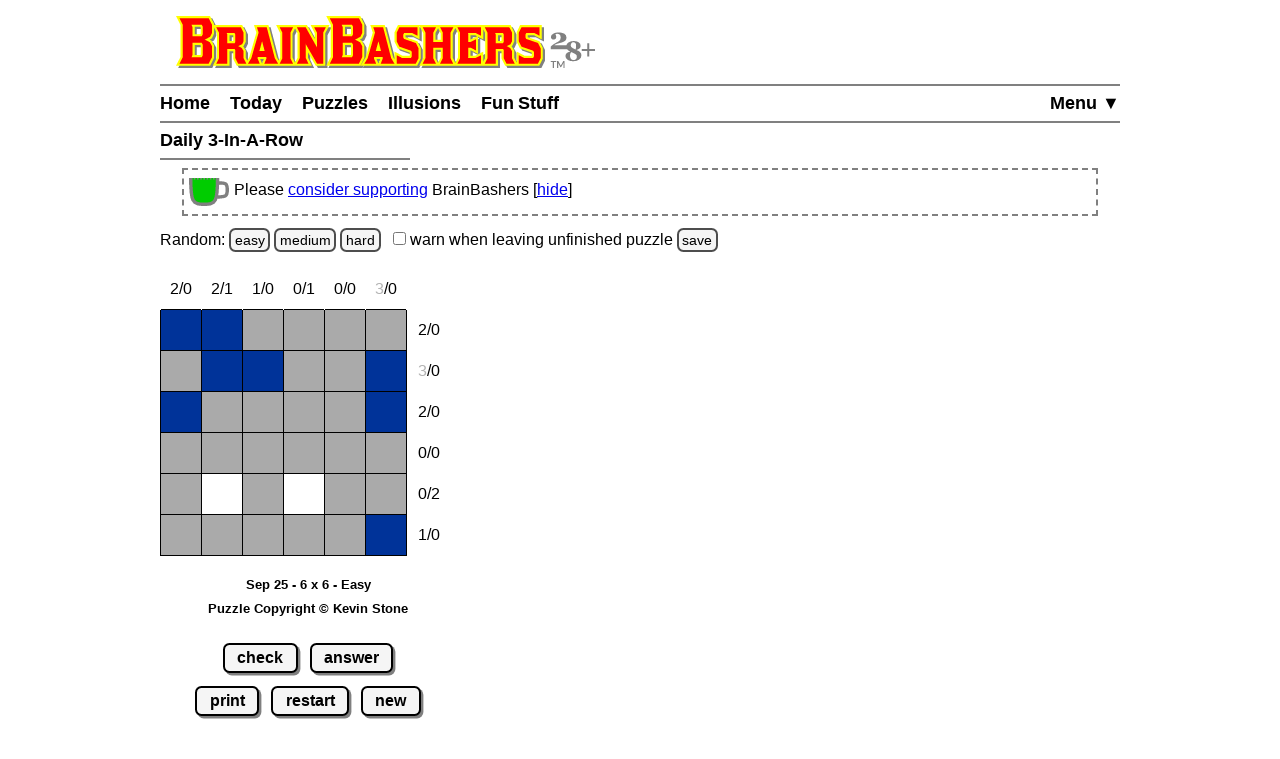

--- FILE ---
content_type: text/html
request_url: https://www.brainbashers.com/show3inarow.asp?date=0925&size=6&diff=1
body_size: 21132
content:

<!--bb-special-tablewidth3-->

<!--/bb-special-tablewidth3-->

<!DOCTYPE html>
<html lang="en">
<head>
<meta charset="utf-8">
<meta name="viewport" content="width=device-width, initial-scale=1">
<meta name="referrer" content="same-origin">

<meta property="og:image" content="https://www.brainbashers.com/gifs/og_image_20250602_0905.png">
<meta property="og:image:type" content="image/png">
<meta property="og:image:width" content="1200">
<meta property="og:image:height" content="630">

<meta name="twitter:card" content="summary_large_image">
<meta name="twitter:site" content="@brainbashers">
<meta name="twitter:image" content="https://www.brainbashers.com/gifs/og_image_20250602_0905.png">

<!-- see favicon.ico.txt --> 
<link rel="apple-touch-icon" sizes="57x57" href="/apple-touch-icon-57x57.png?v=103">
<link rel="apple-touch-icon" sizes="60x60" href="/apple-touch-icon-60x60.png?v=103">
<link rel="apple-touch-icon" sizes="72x72" href="/apple-touch-icon-72x72.png?v=103">
<link rel="apple-touch-icon" sizes="76x76" href="/apple-touch-icon-76x76.png?v=103">
<link rel="apple-touch-icon" sizes="114x114" href="/apple-touch-icon-114x114.png?v=103">
<link rel="apple-touch-icon" sizes="120x120" href="/apple-touch-icon-120x120.png?v=103">
<link rel="apple-touch-icon" sizes="144x144" href="/apple-touch-icon-144x144.png?v=103">
<link rel="apple-touch-icon" sizes="152x152" href="/apple-touch-icon-152x152.png?v=103">
<link rel="apple-touch-icon" sizes="180x180" href="/apple-touch-icon-180x180.png?v=103">
<link rel="icon" type="image/png" sizes="32x32" href="/favicon-32x32.png?v=103">
<link rel="icon" type="image/png" sizes="16x16" href="/favicon-16x16.png?v=103">
<link rel="manifest" href="/site.webmanifest?v=103">
<link rel="mask-icon" href="/safari-pinned-tab.svg?v=103" color="#000000">
<link rel="shortcut icon" href="/favicon.ico?v=103">
<meta name="apple-mobile-web-app-title" content="BrainBashers">
<meta name="application-name" content="BrainBashers">
<meta name="msapplication-TileColor" content="#ffffff">
<meta name="msapplication-TileImage" content="/mstile-144x144.png?v=103">
<meta name="theme-color" content="#ffffff">

<link rel="canonical" href="https://www.brainbashers.com/show3inarow.asp">
<title>BrainBashers - Daily 3-In-A-Row - Sep 25 - 6 x 6 - Easy</title>
<meta name="description" content="Can you complete the grid without creating a 3-In-A-Row?">

<meta name="keywords" content="daily,puzzle,3-In-A-Row">
<meta name="robots" content="all">

<style>html {line-height: 1.5;}</style>
<link rel="stylesheet" href="/css/style20260130_153946.css">
<style>@media only screen and (min-width: calc(300px + 12rem)) {.right_puzzle {display: block;}}</style>
<script>
var testing_flag = "N"
var puzzle_active = false
var which_keyboard = "tel"
var testers_required = "N"
var share_link = ""
var page_loaded

// if puzzle_active is true, then we need to ask, if they still want to leave we have to set puzzle_active to false
function dark_mode_page() {

	if (puzzle_active == false) {
		return true
	}

	var decision = confirm("Are you sure? Accessing \'Dark Mode\' will load a new page, and your current puzzle will be lost.")
	if (decision == true) {
		puzzle_active = false			// stops the warning message
		return true
	}
	else {
		return false
	}
}
</script>
<script defer src="/javascript/miscfunctions1139.js"></script>
<script>
<!--
//////////////////////////////////////////////////////////////////////
// open_close_menu - Copyright Kevin Stone. All Rights Reserved.
//////////////////////////////////////////////////////////////////////
var menu_open = "N"

function open_close_menu() {

	menu_text = getObject("menu_text")
	menu_div = getObject("menu_div")

	// close menu
	if (menu_open == "N") {

		menu_text.innerHTML = "Close&nbsp;&#9650;"
		menu_div.style.display = "block"
		menu_open = "Y"
	}
	// open menu
	else {

		menu_text.innerHTML = "Menu&nbsp;&#9660;"
		menu_div.style.display = "none"
		menu_open = "N"
	}
}
//-->
</script>


<style>
.inarowtable {border-collapse: collapse; border: 0; padding:0; margin: 0; touch-action: manipulation;}
.inarow {border: 1px black solid; padding: 0; margin: 0; width: 40px; height: 40px; text-align: center; background-color: #aaaaaa;}
.inarowclue_t {border-width: 1px; border-style: solid; border-color: white white black white; padding: 0; margin: 0; text-align: center; width: 40px; height: 40px; color: black; font-size: 16px;}
.inarowclue_r {border-width: 1px; border-style: solid; border-color: white white white black; padding: 0; margin: 0; text-align: center; width: 40px; height: 40px; color: black; font-size: 16px;}
.inarowclue_tr {border-width: 1px; border-style: solid; border-color: white; padding: 0; margin: 0; text-align: center; width: 40px; height: 40px; color: black; font-size: 16px;}
.inarowclue_grey {color: #b3b3b3;}

#puzzlediv_dark {
	min-width: 288px;
	min-height: 288px;
	padding: 0;
	margin: 0;
}

.inarow_button {
	display: block;
	width: 40px;
	height: 40px;
	font-size: 28px;
	border: 0;
	margin: auto;
	padding: 0;
	text-align: center;
	text-decoration: none;
	cursor: pointer;
	border-radius: 0;
	touch-action: manipulation;
	-webkit-appearance: none;
	-moz-appearance: none;
	appearance: none;
}

.inarow_fixed_x {background-color: #003399; color: white;}
.inarow_fixed_o {background-color: white; color: black;}

.inarow_green_x {background-color: #003399; color: white;}
.inarow_green_o {background-color: #66ff66; color: black;}

.inarow_x {background-color: #003399; color: white;}
.inarow_o {background-color: white; color: black;}
.inarow_g {background-color: #aaaaaa;}
</style>
<script defer src="/javascript/3inarow0183.js"></script>
<!--aa-share_script-->
<script>
share_link = '3inarow009490'
var share_name = 'Daily 3-In-A-Row'
</script>
<!--/aa-share_script-->

</head>
<body onload="pageloaded();loaded();">
<header>
<a href="#main_content" class="button skiptocontent">skip to main content</a>
<div class="header_content">
	<div style="position: relative">
		
		<a href="/about.asp?25"><img src="/gifs/logos/bb_00_logo_20260130_153923.svg" width="420" height="52" class="bb_logo" alt="About BrainBashers - Over 25 Years Old"></a>
	</div>
	<hr class="hr_new" style="margin-bottom: 0;">
	<nav>
		<ul class="menu">
		<li class="menu_item_horiz" style="float: right;"><a href="/sitemap.asp" id="menu_text" onclick="open_close_menu(); return false;" style="padding-right: 0;">Menu&nbsp;&#9660;</a></li>
		
		<li class="menu_item_horiz"><a href="/">Home</a></li>
		
		<li class="menu_item_horiz"><a href="/today.asp">Today</a></li>
		<li class="menu_item_horiz menu_400_a"><a href="/puzzles.asp">Puzzles</a></li>
		<li class="menu_item_horiz menu_400_a"><a href="/illusions.asp">Illusions</a></li>
		<li class="menu_item_horiz menu_400_a"><a href="/funstuff.asp">Fun&thinsp;Stuff</a></li>
		
		</ul>
		<div id="menu_div" style="display: none;">
			<hr class="hr_new" style="margin: 0;">
			<ul class="menu light_yellow">
			<li class="menu_item_vert"><a href="/support.asp" style="padding-right: 0;">Support BrainBashers</a></li>
			<li class="menu_400_b menu_item_vert"><a href="/puzzles.asp" style="padding-right: 0;">Puzzles</a></li>
			<li class="menu_400_b menu_item_vert"><a href="/illusions.asp" style="padding-right: 0;">Illusions</a></li>
			<li class="menu_400_b menu_item_vert"><a href="/funstuff.asp" style="padding-right: 0;">Fun Stuff</a></li>
			<li class="menu_item_vert"><a href="/random.asp" style="padding-right: 0;">Random</a></li>
			<li class="menu_item_vert"><a href="/new.asp" style="padding-right: 0;">New Stuff</a></li>
			<li class="menu_item_vert"><a href="/darkmode.asp" style="padding-right: 0;" onclick="return dark_mode_page();">Dark Mode</a></li>
			
			<li class="menu_item_vert"><a href="/search.asp" style="padding-right: 0;">Search</a></li>
			<li class="menu_item_vert"><a href="/sitemap.asp" style="padding-right: 0;">Site Map</a></li>
			</ul>
		</div>
	</nav>
	<hr class="hr_new" style="margin-top: 0;">

	<div style="min-width: 250px; width: fit-content; white-space: nowrap;"><h1>Daily 3-In-A-Row&nbsp;</h1><hr class="hr_new"></div>
<!--bb-special-support-cup-4-->
<div id="support_box" data-nosnippet class="grey_box" style="margin: 0.5rem auto 0.5rem auto; padding: 0.5rem 0 0.5rem 0; display: table; width: 95%;">
	<div style="text-align: center; width: 50px; display: table-cell; vertical-align: middle;"><img src="/gifs/cup4.svg" width="40" height="28" style="vertical-align: top;" alt=""></div>
	<div style="padding: 0 0.25rem 0 0; margin: 0; display: table-cell;">Please <a href="/support.asp">consider supporting</a> <span class="nobr">BrainBashers [<a href="/cookies.asp?which=HideSupportBox" onclick="return update_cookie_support();">hide</a>]</span></div>
</div>
<!--/bb-special-support-cup-4-->
		

</div>
</header>

<main id="main_content">
<div class="main_content">



<!--bb-special-randompuzzle-->
<div data-nosnippet>Random: 
<a href="/javascript.asp?e" class="button_small" data-randomlogic data-randomlogic-diff="1" data-randomlogic-rseq="a">easy</a> 
<a href="/javascript.asp?m" class="button_small" data-randomlogic data-randomlogic-diff="2" data-randomlogic-rseq="a">medium</a> 
<a href="/javascript.asp?h" class="button_small" data-randomlogic data-randomlogic-diff="3" data-randomlogic-rseq="a">hard</a>
&nbsp; <label for="warnpage_checkbox"><span class="nobr"><input type="checkbox" id="warnpage_checkbox" style="margin: 0"> warn</span> when leaving unfinished <span class="nobr">puzzle <span class="hide_until_loaded"><a href="/cookies.asp?which=WarnUnfinished" class="button_small" onclick="update_cookie(6, 'warnpage_checkbox', 'warnpage_checkbox_link'); return false;" id="warnpage_checkbox_link">save</a></span></span></label></div>
<!--/bb-special-randompuzzle-->

<!--bb-special-japanesenote-->

<!--/bb-special-japanesenote-->

<script data-format>
var lcpuzzletext = 'Sep 25 - 6 x 6 - Easy'
var lnclock = new Date()

// Puzzle Copyright Kevin Stone *************************************************
var lcpuzzle = 'CD+*/,~JKcdN<gh]jTlmn>pqr}tgvwxyz(B.'
var lcsolution = 'CDZ0G23JK67N<-.R+T/V~XYc0}2g4]jk89n.'
// Puzzle Copyright Kevin Stone *************************************************

var lnsize = parseInt('6')
var lncurrentcell = -1
var latdcell = new Array(lnsize * lnsize)
var labuttons = new Array(lnsize * lnsize)
var lcclickallowed = 'Y'
var lcisprint = 'N'
var show_xo = 'N'

var check_counter = 0 // how many times has 'check' been clicked?

function loaded() {
	cookie_setup_6() // WarnUnfinished
	startclock()
	cookie_setup(14) // ShowClock
	cookie_setup(16) // DisableCounts3InARow
	drawtable()
}
</script>

<div class="left_puzzle">

<div class="puzzle_spacer_dark">
<div id="page_loading_div" data-nosnippet><div class="loading_outer"><a href="/javascript.asp?loading" class="loading_a">Loading</a><br><br><a href="/cookies.asp?which=HideLoadingBox" class="button">X</a><br><br>Loading<br></div></div>
<div id="puzzlediv_dark"></div>
</div>

<p class="c"><span id="showtext" class="showtext">Sep 25 - 6 x 6 - Easy</span><span id="clockdiv" class="showtext"></span><br><a href="/copyright.asp#copyright" class="copyright" target="_blank" onclick="return confirm('View the copyright information?')">Puzzle Copyright &copy; Kevin Stone</a></p>
<p class="c">
<a href="#" class="button" onclick="check('Y'); return false;" id="check1">check</a>
<a href="#" class="button" onclick="showanswer();return false;">answer</a>
<br>
<a href="/3inarowprint.asp?date=0925&amp;size=6&amp;diff=1" class="button" target="_blank">print</a>
<a href="/show3inarow.asp?date=0925&amp;size=6&amp;diff=1" class="button" onclick="return checknew();">restart</a>
<a href="/3inarow.asp" aria-label="New Puzzle" class="button" onclick="return checknew();">new</a>
</p>

<p class="c">
<input type="checkbox" id="showincorrect"><label for="showincorrect">show mistakes when checking</label><br>
<input type="checkbox" id="showclock" onchange="showclock(this);"><label for="showclock">always show clock</label> <span class="hide_until_loaded"><a href="/cookies.asp?which=ShowClock" class="button_small" onclick="update_cookie(14, 'showclock', 'showclock_link'); showclock(this); return false;" id="showclock_link">save</a></span><br>
<!--bb-special-options-->
<span class="nobr"><span class="options_line"></span> <span class="s b">Options</span> <span class="options_line"></span></span><br>
<!--/bb-special-options-->
<input type="checkbox" id="disablecounts3inarow" onclick="updateclues('N');"><label for="disablecounts3inarow">disable counts</label> <span class="hide_until_loaded"><a href="/cookies.asp?which=DisableCounts3InARow" class="button_small" onclick="update_cookie(16, 'disablecounts3inarow', 'disablecounts3inarow_link'); updateclues('N'); return false;" id="disablecounts3inarow_link">save</a></span><a href="/javascript.asp" class="button_help" onclick="showhelp('disablecounts3inarow'); return false;">?</a><br>
<input type="checkbox" onclick="showxo();" id="showxo"><label for="showxo">show X and O on squares</label><br>
</p>

</div>

<div class="right_puzzle">
<a href="#" class="button button_fixed_width" onclick="check('Y');return false;" id="check2">check</a><br>
<a href="#" class="button button_fixed_width" onclick="showanswer();return false;">answer</a><br>
<a href="/3inarowprint.asp?date=0925&amp;size=6&amp;diff=1" class="button button_fixed_width" target="_blank">print</a><br>
<a href="/show3inarow.asp?date=0925&amp;size=6&amp;diff=1" class="button button_fixed_width" onclick="return checknew();">restart</a><br>
<a href="/3inarow.asp" aria-label="New Puzzle" class="button button_fixed_width" onclick="return checknew();">new</a>
</div>

<!--bb-special-share-show-->
<!-- clear_sharelink_show clears the float (clear: both;) -->
<p class="clear_sharelink_show sharelink">
<span class="nobr">www.brainbashers.com</span><wbr>
<span class="nobr">/3inarow009490 
	<a href="/javascript.asp?share"
		class="hide_until_loaded button_small"
		data-share-url="3inarow009490"
		onclick="share_btn_url(this); return false;"
		style="margin-left: 0.25rem">share</a>
</span></p>
<!--/bb-special-share-show-->
<hr class="hr_new"><div style="min-width: 250px; width: fit-content; white-space: nowrap;"><h2>Today's 3-In-A-Row Puzzles&nbsp;</h2><hr class="hr_new"></div>
<div class="item_puzzles show_puzzle_list">
<!--bb-list-3inarow-->
<span class="ff">&nbsp;6 x&nbsp;&nbsp;6</span>
<span class="nobr_puzzles">
<a class="puzzle_list_margin" aria-label="3-In-A-Row 6x6 Easy" href="/show3inarow.asp?date=0201&amp;size=6&amp;diff=1">Easy</a>
<a class="puzzle_list_margin" aria-label="3-In-A-Row 6x6 Medium" href="/show3inarow.asp?date=0201&amp;size=6&amp;diff=2">Medium</a>
</span><br>

<span class="ff">&nbsp;8 x&nbsp;&nbsp;8</span>
<span class="nobr_puzzles">
<a class="puzzle_list_margin" aria-label="3-In-A-Row 8x8 Easy" href="/show3inarow.asp?date=0201&amp;size=8&amp;diff=1">Easy</a>
<a class="puzzle_list_margin" aria-label="3-In-A-Row 8x8 Medium" href="/show3inarow.asp?date=0201&amp;size=8&amp;diff=2">Medium</a>
</span><br>

<span class="ff">10 x 10</span>
<span class="nobr_puzzles">
<a class="puzzle_list_margin" aria-label="3-In-A-Row 10x10 Easy" href="/show3inarow.asp?date=0201&amp;size=10&amp;diff=1">Easy</a>
<a class="puzzle_list_margin" aria-label="3-In-A-Row 10x10 Medium" href="/show3inarow.asp?date=0201&amp;size=10&amp;diff=2">Medium</a>
</span><br>

<span class="ff">12 x 12</span>
<span class="nobr_puzzles">
<a class="puzzle_list_margin" aria-label="3-In-A-Row 12x12 Easy" href="/show3inarow.asp?date=0201&amp;size=12&amp;diff=1">Easy</a>
<a class="puzzle_list_margin" aria-label="3-In-A-Row 12x12 Medium" href="/show3inarow.asp?date=0201&amp;size=12&amp;diff=2">Medium</a>
</span><br>

<span class="ff">14 x 14</span>
<span class="nobr_puzzles">
<a class="puzzle_list_margin" aria-label="3-In-A-Row 14x14 Easy" href="/show3inarow.asp?date=0201&amp;size=14&amp;diff=1">Easy</a>
<a class="puzzle_list_margin" aria-label="3-In-A-Row 14x14 Medium" href="/show3inarow.asp?date=0201&amp;size=14&amp;diff=2">Medium</a>
</span><br>

<span class="ff">18 x 18</span>
<span class="nobr">
<a class="puzzle_list_margin" aria-label="3-In-A-Row Weekly Special" href="/show3inarow.asp?date=0130&amp;size=18&amp;diff=2">Weekly Special</a>
</span>

<!--/bb-list-3inarow-->

</div>
<!--bb-special-difficulty-show-->
<p><strong>Note:</strong> take a look at the information about the <a href="/difficulty.asp" target="_blank" onclick="alert('This link will load in a new window so your current puzzle is not lost.');return true;">difficulty levels</a>.</p>
<p><span data-nosnippet>All daily items change at midnight GMT. <a href="/timezone.asp" target="_blank"  onclick="alert('This link will load in a new window so your current puzzle is not lost.');return true;"  class="button_small">set time zone</a></span></p>
<!--/bb-special-difficulty-show-->

<hr class="hr_new"><div style="min-width: 250px; width: fit-content; white-space: nowrap;"><h2>Notes&nbsp;</h2><hr class="hr_new"></div>

<p><strong>Objective / Rules</strong><br>
<!--bb-rules-br-3inarow-->Fill the grid with Blue(X) or White(O) squares.<br>Every row and column has an <strong>equal number</strong> of Blue(X) and White(O) squares.<br>A 3-In-A-Row of the same colour / letter <strong>isn't</strong> allowed.<!--/bb-rules-br-3inarow-->

</p>
<p><strong>Help</strong><br>Read the <a href="/3inarowhelp.asp" target="_blank" onclick="alert('This link will load in a new window so your current puzzle is not lost.');return true;">help / walkthrough page</a> on 3-In-A-Row puzzles for a more detailed explanation and a walkthrough.</p>
<p><strong>Usage</strong><br><span class=sb><strong>Note:</strong> if supported by your device.</span><br>Left-click = Blank &rsaquo; Blue(X) &rsaquo; White(O) &rsaquo; Blank<br>Right-click = Blank &rsaquo; White(O) &rsaquo; Blue(X) &rsaquo; Blank<br><br>The counts of the Blue(X) and White(O) squares are shown around the edges, unless 'disable counts' is ticked / checked.</p>
<p><strong>Checking</strong><br>Once you have started the puzzle, if you click 'check' the system will check for incorrect squares. If 'show mistakes when checking' is ticked / checked they will be marked with an exclamation mark (!).</p>
<p><strong>Uniqueness</strong><br>This puzzle has exactly one correct answer, which can be found using logic and deduction alone, and no guesses are required. If you think that you have found another answer, then please check the rules carefully for a reason the other answer isn't allowed.</p>
<p><strong>JavaScript</strong><br>This page requires <a href="/javascript.asp">JavaScript</a>.</p>


<div class="clear"></div>

</div>
</main>
<div class="clear"></div>

<footer>
<div class="footer_content">
	<hr class="hr_new" style="margin-bottom: 0;">

<div data-nosnippet>

<div class="dark_mode_on">
	<p><strong>Note:</strong> BrainBashers has a <a href="/darkmode.asp">Dark Mode</a> option. For BrainBashers, I'd recommend not using your browser's built-in dark mode, or any dark mode extensions (sometimes you can add an exception for a specific website).</p>
	<hr class="hr_new">
</div>

</div>

	<div style="text-align: center; max-width: 250px; margin: auto;">
		<nav>
			<ul class="nav_ul_footer">
			<li class="nav_li_footer"><a href="/cookies.asp">Cookies</a></li>
			<li class="nav_li_footer"><a href="/privacy.asp">Privacy</a></li>
			<li class="nav_li_footer"><a href="/contactme.asp">Contact</a></li>
			<li class="nav_li_footer"><a href="/about.asp">About</a></li>
			<li class="nav_li_footer"><a href="/copyright.asp">Terms+Conditions</a></li>
			
			</ul>
		</nav>
	</div>
	<hr class="hr_new" style="margin-top: 0;">
</div>

<!--note-footer-height-->
<p><img src="/gifs/sp.png" width="1" height="500" alt=""><img src="/gifs/dots/dot_20260201.gif" width="1" height="1" alt="" style="display: none;"><img src="/gifs/dots/dotm_202602.gif" width="1" height="1" alt="" style="display: none;"></p>
<div id="pageloaded"></div>
</footer>
<!--bb-special-linkupdater-->
<!--note-linkupdater-->
<script>
(function () {

	var links

    links = document.querySelectorAll('a[data-randomlogic]')
    for (var i = 0; i < links.length; i++) {
      var diff = links[i].getAttribute('data-randomlogic-diff') || ''
	  var rseq = links[i].getAttribute('data-randomlogic-rseq') || ''
      links[i].href = '/randomlogic.asp?diff=' + diff + '&rseq=' + rseq
    }

    links = document.querySelectorAll('a[data-random-funstuff]')
    for (var i = 0; i < links.length; i++) {
        links[i].href = '/randompage.asp?which=F'
    }

    links = document.querySelectorAll('a[data-random-page]')
    for (var i = 0; i < links.length; i++) {
        links[i].href = '/randompage.asp'
    }

})()
</script>

<!--/bb-special-linkupdater-->

<div class="toast_wrapper">
    <div id="toast" class="toast">&nbsp;</div>
</div>

</body></html>

<!--aa-get-puzzle-->


<!--/aa-get-puzzle-->


--- FILE ---
content_type: text/css
request_url: https://www.brainbashers.com/css/style20260130_153946.css
body_size: 4410
content:
/* small	= 13px = 0.813rem	**************************************************************/
/* medium	= 16px = 1rem		**************************************************************/
/* large	= 18px = 1.125rem	**************************************************************/

/* nav menus *******************************************************************************/
.menu {list-style-type: none; margin: 0; padding: 0; overflow: hidden;}
.menu_item_horiz {float: left;}
.menu_item_vert {display: block; text-align: right; margin-right: 0.5rem;}
.menu_item_horiz a, .menu_item_vert a {display: inline-block; color: black; font-weight: bold; text-decoration: none; font-size: small; padding: 0.25rem 0.5rem 0.25rem 0; margin: 0;}
.menu_item_horiz a:hover, .menu_item_vert a:hover {text-decoration: underline;}
.menu_400_a {display: none;}
.menu_400_b {display: block;}

.nav_ul_footer {list-style-type: none; margin: 0; padding: 0; overflow: auto;}
.nav_li_footer {display: inline-block; text-align: center;}
.nav_li_footer a {display: block; color: black; font-weight: bold; text-decoration: none; font-size: small; padding: 0.4rem 0.5rem 0.4rem 0; margin: 0;}
.nav_li_footer a:hover {text-decoration: underline;}

.nav400 {display: none;}
.nav400_menu {display: block;}
.light_yellow {background-color: #ffffcc;}

.menu_item_horiz a:visited {color: black;}
.menu_item_vert a:visited {color: black;}
.nav_li_footer a:visited {color: black;}

/* styles for every page *******************************************************************/
html, body, p, a, div {
	-moz-text-size-adjust: 100%;
	-webkit-text-size-adjust: 100%;
	text-size-adjust: 100%;
}

@counter-style bracketed {system: extends decimal; prefix: ' ('; suffix: ') ';}
@counter-style bracketed_alpha {system: extends lower-alpha; prefix: ' ('; suffix: ') ';}

.share_icon_top_right {
	position: absolute;
	height: 90%;
	right: 2px;
	bottom: 0px;
	z-index: 1000;
}


img {border: 0;}

.error_image {float: right; margin: 0 0 2rem 2rem; width: 100px; height: auto;}

.grayscale {
	-webkit-filter: grayscale(100%);
	-moz-filter: grayscale(100%);
	-o-filter: grayscale(100%);
	-ms-filter: grayscale(100%);
	filter: grayscale(100%);
}

/* odd problem in Chrome, if *solid* isn't there, then sometimes the stray edge appears - overridden as required */
table {border: 1px solid transparent; background-color: transparent; color: black;}
tr, td {background-color: transparent;}

strong {font-weight: bold;}

/* override the default line height for clearer reading */
html {line-height: 1.5 !important;}
html {font-family: Verdana, Arial, Helvetica, sans-serif; font-size: 1rem;}
body, a, p, textarea, input, select, button {font-family: inherit;}

/* adds a hidden skip to content for keyboard users */
.skiptocontent {position: absolute; top: -100px; left: 0;}
.skiptocontent:focus {top: 0;}

/* main logo at top of page */
.bb_logo {line-height: 0; display: block; width: 256px; height: auto; max-width: 420px; margin: 1rem; border: 0;}
.bb_logo {width: 80vw;}

/* sets the width of all pages */
.main_content, .header_content, .footer_content {width: 100%; margin: auto; max-width: 960px;}
.testers_small {display: block;}
.testers_large {display: none;}

h1 {margin: 0; font-size: 1.125rem;}
h2 {margin: 0; font-size: 1.125rem;}
ol, ul {list-style-position: outside;}

/* _flat are for _dm */
.border1 {border: 1px solid black;}
.border2 {border: 2px solid black;}
.border3 {border: 3px solid black;}
.border1_flat {border: 1px solid black;}
.border2_flat {border: 2px solid black;}
.border3_flat {border: 3px solid black;}

.sharelink {white-space: normal; word-break: break-word; overflow-wrap: anywhere;}
.big {font-size: larger;}
.nobr {white-space: nowrap;}
.nobr_puzzles {display: inline-block; white-space: normal; max-width: 100%;}
.hide {display: none;}
.image_preload {display: none; width: 1px; height: 1px;}

/* space around all tick boxes, so they're easier to check */
input[type=checkbox] {margin: 0.5rem;}

input[type=submit] {
	-webkit-appearance: none;
	-moz-appearance: none;
	appearance: none;
}
input[type=button] {
	-webkit-appearance: none;
	-moz-appearance: none;
	appearance: none;
}

/* when listing today's puzzles, on all pages that do so, give them space to breathe */
.puzzle_list_margin {margin: 0 0 0 0.75rem;}

/* anywhere a 50x50 thumb appears */
.item_outer {display: table; margin-bottom: 1rem; min-height: 5rem;}
.item_thumb {display: table-cell; width: 50px; vertical-align: top; padding: 0.25rem 1rem 1rem 1rem;}
.item_details {display: table-cell; vertical-align: top;}
.item_puzzles {line-height: 2;}
.thumbs_new, .thumbs_logic, .thumbs_illusions, .thumbs_funstuff, .thumbs_favourites {border: 1px solid black;}
.illusion_answer {width: 6rem; margin: auto; text-align: center;}

/* spacers - in quarters */
.spacer_1 {width: 0.25rem; height: 0.25rem;}
.spacer_2 {width: 0.5rem; height: 0.5rem;}
.spacer_3 {width: 0.75rem; height: 0.75rem;}
.spacer_4 {width: 1rem; height: 1rem;}
.spacer_5 {width: 1.25rem; height: 1.25rem;}
.spacer_6 {width: 1.5rem; height: 1.5rem;}
.spacer_7 {width: 1.75rem; height: 1.75rem;}
.spacer_8 {width: 2rem; height: 2rem;}

.clear {clear: both; margin: 0; padding: 0; line-height: 0;}
.clear_sharelink_show {clear: both;}

/* move some text to the right - emulate block quote */
/* _li and _ol are the default increased by the margin on the respective .li_ */
.move_text_right {margin-left: 0.5rem;}
.move_text_right_li {margin-left: 1.5rem;}
.move_text_right_ol {margin-left: 3rem;}

/* hide the settings option until the page has loaded */
.hide_until_loaded {opacity: 0.25;}

/* some generic styling ********************************************************************/
pre, .ff {font-family: Consolas, Menlo, monospace, monospace, "Courier New"; font-size: 1.05rem;}
.b {font-weight: bold;}
.sb {font-size: small; font-weight: bold;}
.s {font-size: small;}
.c {text-align: center;}
.copyright, .copyright_nolink {font-size: small; font-weight: bold; text-decoration: none; color: black;}
.copyright:hover {text-decoration: underline;}
.puzzle_code {overflow-wrap: break-word; word-wrap: break-word;}
.long_link {overflow-wrap: break-word; word-wrap: break-word;}
.sgreen{font-size: small; color: green;}
.sred {font-size: small; color: #ee0000;}
.red {color: #ee0000;}
.r {text-align: right;}

/* the text against each Japanese puzzle */
#showtext,.showtext {font-size: small; font-weight: bold;}

.grey_box {border: dashed 2px gray;}
.contact_box_red {border: 2px solid; padding: 0.5rem; border-color: #ee0000;}
.contact_box_normal {border: 0;}

.padding_all {padding: 0.5rem;}
.padding_top {padding-top: 0.5rem;}
.padding_right {padding-right: 0.5rem;}
.padding_left {padding-left: 0.5rem;}
.padding_bottom {padding-bottom: 0.5rem;}

.about_image {width: 250px; height: auto;}

/* styles used on the puzzle selection pages ***********************************************/
.select_page_left {float: left; margin: 0 1rem 0 0;}
.select_page_right {float: left; margin: 0 0 0 0;}

/* padding to the left of the selects */
.select_page_padding {padding: 1rem 2.5rem 1rem 2.5rem;}
.select_page_label {display: block;}
.select_page_select {margin: 0.25rem 0 0 1rem; padding: 0.25rem; border-radius: 0.4rem;}
.show_page_selectA {margin-left: 0.5rem; border-radius: 0.4rem;}
.show_page_selectB {margin: 0.25rem 0 0 1rem; padding: 0.25rem; border-radius: 0.4rem;}

/* the 150x150 small image */
.puzzle150 {margin: 1rem 0 1rem 1rem; float: right; display: none;}

.funstuff150 {margin: 0 0 0.5rem 0.5rem; border: 0; float: right;}
.border {border: 1px solid black;}

/* styles used on the show puzzle page *****************************************************/

/* give some space for the list of today's puzzles */
.show_puzzle_list {margin: 1rem;}
.show_puzzle_list_calling {margin: 1rem; white-space: nowrap;}

/* most pages have the puzzle on the left, and a bank of buttons on the right */
.left_puzzle {float: left; margin: 1rem 0 0 0;}
.right_puzzle {float: left; margin: 1rem 0 0 0.5rem; display: none;}

/* two types of text tag */
.text_tag {display: block; margin-top: 1rem;}
.texttop_tag {display: block;}

/* pseudo <li> for puzzles */
.li_ol {margin-left: 2.5rem;}
.li_li {margin-left: 1rem;}
.li_li, .li_ol, .li_none {display: list-item; list-style-position: outside;}
.li_ol {list-style-type: decimal; list-style: bracketed;}
.li_none {list-style-type: none;}

.puzzle_spacer_dark {margin-right: 8px; position: relative;}

/* for puzzles that are narrower than the buttons, we get some odd stripes without this */
#puzzlediv {background-color: white;}
#puzzlediv_dark {background-color: white;}

/* spacer, used in fractions */
.fraction_spacer {display: inline-block; width: 5px;}

/* puzzle image with a border*/
.puzzle_border {border: 1px solid black;}

/* divs required for the floating puzzle div */
.puzzle_rhs_image {
	width: 80px;
	height: auto;
	margin-top: 1.5rem;
}

.diff_float_r {
	position: relative;
	float: right;
	margin: 0 0 0.25rem 0.25rem;
}

.diff_outer {
	top: 0;
	right: 0;
	border: 1px solid black;
	display: inline-block;
	position: absolute;
	margin-top: 0;
}

.diff_inner {
	border-width: 4px;
	border-style: solid;
	display: inline-block;
	font-weight: bolder;
	font-size: 1.25rem;
	text-align: center;
	min-width: 3rem;
	padding: 0;
}

.easy {border-color: #006600; background-color: #ccffcc;}
.medium {border-color: #ffa500; background-color: #ffe4b3;}
.hard {border-color: #ff0000; background-color: #ffcccc;}

.unknown {padding-left: 0.5rem; padding-right: 0.5rem; border: 1px solid #808080;}

/* these HR emulate a horizontal line ******************************************************/
.hr_new			{clear: both; height: 0.125rem; border: 0; background-color: #808080; padding: 0; margin: 0.25rem 0 0.25rem 0;}
.hr_new_noclear	{height: 0.125rem; border: 0; background-color: #808080; padding: 0; margin: 0.25rem 0 0.25rem 0;}
.hr_new_bb		{height: 0.125rem; border: 0; background-color: #808080;}
.hr_new_silver	{height: 0.125rem; border: 0; background-color: #808080;}
.hr_print		{clear: both; height: 1px; border: 0; background-color: #808080; padding: 0; margin: 0;}
.hr_puzzles		{display: inline-block; width: 100%; height: 1px; background-color: #808080;}

.options_line {display: inline-block; width: 4.5rem; height: 0.0625rem; vertical-align: middle; background-color: black;}
.options_line_keyboard {display: inline-block; width: 3.5rem; height: 0.0625rem; vertical-align: middle; background-color: black;}

/* used to format the help files ***********************************************************/
.help_image {display: inline-block; text-align: left; margin: 1rem 0 1rem 2rem; padding: 0; line-height: 0;}
.help_image_new {text-align: left; margin: 1rem 0 1rem 2rem; border: 1px solid black; padding: 0; line-height: 0;}
.help_text {margin: 0 0 1rem 0;}
.qrhunt_image {padding: 0; margin: 0; background-color: white;}

/* where there isn't a HR above, needs outer div and some tweaks due to the float*/
.help_outer_nohr {margin-top: 1rem;}
.help_image_nohr {text-align: left; margin: 0 0 0 2rem;}
.help_text_nohr {margin: 1rem 0 0 0;}

.sudoku_help_image {width: 260px; height: auto;}
.basic_ideas {float: left; margin: 0 1rem 1rem 1rem;}

/* all buttons *****************************************************************************/
.button, .bbwords_number {
	display: inline-block;
	color: black;
	background-color: #F5F5F5;
	border: 0.1rem solid black;
	margin: 0.3rem 0.1rem 0.1rem 0.1rem;
	padding: 0.1rem 0.4rem 0.1rem 0.4rem;
	border-radius: 0.4rem;
	box-shadow: 0.15rem 0.15rem gray;
	font-size: small;
	font-weight: bold;
	text-align: center;
	text-decoration: none;
	cursor: pointer;
	line-height: 1.5rem;
}
.button:focus {box-shadow: 0.3rem 0.3rem gray;}
.button:hover {box-shadow: 0.3rem 0.3rem gray;}

.button_small, .button_help {
	display: inline-block;
	font-size: 0.9rem;
	color: black;
	background-color: #F5F5F5;
	border: 0.1rem solid #4d4d4d;
	margin-top: 0.25rem;
	padding: 0rem 0.25rem 0rem 0.25rem;
	border-radius: 0.4rem;
	text-align: center;
	text-decoration: none;
	cursor: pointer;
	}
.button_help {margin-left: 0.5rem; font-weight: bold;}

.show_loading {position: relative;}
.loading_outer {position: absolute; left: 50%; top: 0; -webkit-transform: translate(-50%, 0); transform: translate(-50%, 0); z-index: 9999;
		padding: 1.5rem 3.5rem 1.5rem 3.5rem;
		text-align: center;
		background-color: white;
		border: 6px double black;
		font-weight: bold;
	}
.loading_a, .loading_a:visited {color: black;}

/* remove rouding for bbwords*/
.bbwords_number {border-radius: 0; box-shadow: 0 0 black;}

.yellowbutton {
	color: black;
	background-color: yellow;
}
.greenbutton {
	color: black;
	background-color: #66ff66;
}

/* the bank of buttons on the right are the same width */
.button_fixed_width {width: 4rem; margin-bottom: 0.5rem;}

/* used on index.asp and today.asp *********************************************************/
/* two columns of puzzles */
.left {width: 100%;}
.right {width: 100%;}
.show_when_narrow {display: block;}
.hide_when_narrow {display: none;}
.updated {font-size: small; font-weight: bold;}

/* treat the puzzle boxes as tables, and give some space at the bottom */
.list_of_thumbs {display: grid; grid-template-columns: 100%; margin-top: 1rem;}

.index_new_a {display: none; float: right; margin: 0 0 0.5rem 0.5rem;}
.index_new_b {display: inline-block;}

/* used in safe puzzles and morse puzzles in the brain teasers *****************************/
.safe_table {border-collapse: collapse; border: 0 solid black; border-spacing: 0; margin-left: 0;}
.safe_td {width: 35px; height: 35px; padding: 0; border: 1px solid black; line-height: 0;}
.safe_p {text-align: center; font-size: 0.875rem; font-weight: bold;}
.safe_e {background-color: #b3b3b3;}
.safe_noborder {border-width: 0;}
.morse {width: 100%; height: auto; max-width: 604px;}
.transparent_box {border: solid 2px transparent;}
.hint_answer {font-size: 1.125rem; font-weight: bold;}
.reason_check {font-weight: bold;}
.pi {font-size: larger;}

/* Note: needs the p_n before the table cells */
.p_n {border: 0; padding: 0; margin: 0; text-align:center; background-color: transparent; font-size: 22px; width:30px; height:30px; color: black;}
.p_silver {background-color: silver;}
.p_table {border-collapse: collapse; border: 0.2rem black solid; padding:0; margin: 0 0 0 2.5rem;}
.p_table_s {width: 30px; height: 30px; border: 1px black solid; padding:0; margin: 0; text-align:center; line-height: normal;}
.p_table_stop {width: 30px; height: 30px; border-width: 0.2rem 1px 1px 1px; border-style: solid; border-color: black; padding:0; margin: 0; text-align:center; line-height: normal;}
.p_table_sright {width: 30px; height: 30px; border-width: 1px 0.2rem 1px 1px; border-style: solid; border-color: black; padding:0; margin: 0; text-align:center; line-height: normal;}
.p_table_stopright {width: 30px; height: 30px; border-width: 0.2rem 0.2rem 1px 1px; border-style: solid; border-color: black; padding:0; margin: 0; text-align:center; line-height: normal;}
.p_tr {background-color: white;}
.math_square {background-color: #dddddd;}

.workings {
	border: 1px solid black;
	-webkit-box-sizing: border-box;
	-moz-box-sizing: border-box;
	box-sizing: border-box;
	width: 100%;
	font-size: larger;
}

.hint_div {
	padding-left: 0.5rem;
	padding-right: 0.5rem;
	border: 1px solid black;
	box-shadow: 3px 3px 3px gray;
}

.hint_div_1 {background-color: #e5ffe5;}
.hint_div_2 {background-color: #fff6e5;}
.hint_div_3 {background-color: #ffe5e5;}
.hint_div_4 {background-color: #ffe5e5;}

.check_green {background-color: #66ff66;}
.check_red {color: white; background-color: #ee0000;}

/* toast */
.toast_wrapper {
	position: fixed;
	left: 0;
	right: 0;
	bottom: 30px;
	text-align: center;
	pointer-events: none;
	background-color: transparent;
	z-index: 9999;
}
.toast {
	display: inline-block;
	opacity: 0;
	color: #000000;
	background-color: #b3b3b3;
	min-width: 250px;
	padding: 0.5rem;
	border-radius: 0.4rem;
	font-size: large;
	font-weight: bold;
}
.toast_show {
	opacity: 1;
}
.toast_error {
	background-color: #ee0000;
	color: white;
}
.toast_green {
	color: black;
	background-color: #66ff66;
}

.hidden_share_box {
	position: fixed;
	top: 0;
	left: 0;
	width: 100px;
	height: 100px;
	opacity: 1;
	pointer-events: none;
	background-color: yellow;
}

/* update some bits and bobs for large screens *********************************************/
@media only screen and (min-width: 350px) {
	.kns_logo {margin: 1rem 0 1rem 2rem;}
}

@media only screen and (min-width: 375px) {
	.button, .bbwords_number {
		margin: 0.4rem 0.1rem 0.4rem 0.1rem;
		padding: 0.1rem 0.6rem 0.1rem 0.6rem;
		font-size: medium;
	}
	.illusion_answer {width: 6.5rem;}
}

@media only screen and (min-width: 400px) {
	.bb_logo {width: 320px}
	.bb_logo {width: 80vw;}
	.puzzle_rhs_image {width: 90px;}
	.diff_float_r {margin: 0 0 0.5rem 0.5rem;}
	.sudoku_help_image {width: 308px;}
	.nav400 {display: block;}
	.nav400_menu {display: none;}
	.about_image {width: 300px;}
	.error_image {width: 120px;}
	.move_text_right {margin-left: 1rem;}
	.move_text_right_li {margin-left: 2rem;}
	.move_text_right_ol {margin-left: 3.5rem;}
}

@media only screen and (min-width: 450px) {
	.menu_400_b {display: none;}
	.menu_400_a {display: block;}
}

@media only screen and (min-width: 500px) {
	.menu_item_horiz a, .menu_item_vert a {
		font-size: 0.9rem; padding: 0.25rem 0.5rem 0.25rem 0;
		}
	.index_new_a {display: block;}
	.index_new_b {display: none;}
	.bb_logo {width: 420px}
	.bb_logo {width: 80vw;}
	.puzzle_rhs_image {width: 100px;}
	.move_text_right {margin-left: 1.5rem;}
	.move_text_right_li {margin-left: 2.5rem;}
	.move_text_right_ol {margin-left: 4rem;}
	.puzzle150, .puzzle150_dark {display: block;}
	.p_n {font-size: 30px; width:45px; height:45px;}
	.p_table_s {width: 45px; height: 45px;}
	.p_table_stop {width: 45px; height: 45px;}
	.p_table_sright {width: 45px; height: 45px;}
	.p_table_stopright {width: 45px; height: 45px;}
	.error_image {width: 140px;}
	.list_of_thumbs {grid-template-columns: 50% 50%;}
	.safe_table {margin-left: 1rem;}
	.safe_td {width: 45px; height: 45px; padding: 0;}
	.safe_p {font-size: 1rem;}
	.button, .bbwords_number {
		margin: 0.4rem 0.25rem 0.4rem 0.25rem;
		padding: 0.1rem 0.8rem 0.1rem 0.8rem;
		font-size: medium;
	}
	.illusion_answer {width: 8rem;}
}

@media only screen and (min-width: 600px) {
	.menu_item_horiz a, .menu_item_vert a {
		font-size: medium; padding: 0.25rem 1rem 0.25rem 0;
		}
	.puzzle_rhs_image {width: 110px;}
	.error_image {width: 160px;}
	.move_text_right {margin-left: 2rem;}
	.move_text_right_li {margin-left: 3rem;}
	.move_text_right_ol {margin-left: 4.5rem;}
}

@media only screen and (min-width: 700px) {
	.puzzle_rhs_image {width: 120px;}
	.help_image {float: left; text-align: left; margin: 1rem;}
	.help_image_new {float: left; text-align: left; margin: 1rem;}
	.help_text {margin: 1rem 0 1rem 0}
	.help_image_nohr {float: left; text-align: left; margin: 0 1rem 0 0; padding: 0;}
	.help_text_nohr {margin: 0 0 0 0; padding: 0 0 0 0;}
	.error_image {width: 180px;}
	.move_text_right {margin-left: 2.5rem;}
	.move_text_right_li {margin-left: 3.5rem;}
	.move_text_right_ol {margin-left: 5rem;}
}

@media only screen and (min-width: 750px) {
	.list_of_thumbs {grid-template-columns: 33% 33% 33%;}
	.safe_table {margin-left: 2.5rem;}
	.safe_td {width: 55px; height: 55px; padding: 0.25rem;}
	.safe_p {font-size: 1.25rem;}
}

/* left and right are both set to 48% on wider screen, and one floats left, the other right */
@media only screen and (min-width: 800px) {
	.menu_item_horiz a, .menu_item_vert a {
		font-size: large; padding: 0.25rem 1.25rem 0.25rem 0;
		}
	.left, .right {width: 48%;}
	.left {float: left;}
	.right {float: right;}
	.show_when_narrow {display: none;}
	.hide_when_narrow {display: block;}
	.puzzle_list_margin {margin: 0.2rem 0 0.2rem 0.75rem;}
	.testers_small {display: none;}
	.testers_large {display: block;}
	.error_image {width: 200px;}
	.move_text_right {margin-left: 3rem;}
	.move_text_right_li {margin-left: 4rem;}
	.move_text_right_ol {margin-left: 5.5rem;}
	.p_n {font-size: 36px; width:53px; height:53px;}
	.p_table_s {width: 53px; height: 53px;}
	.p_table_stop {width: 53px; height: 53px;}
	.p_table_sright {width: 53px; height: 53px;}
	.p_table_stopright {width: 53px; height: 53px;}
}

/* show the dark mode div ******************************************************************/
.dark_mode_on {display: none;}
@media (prefers-color-scheme: dark) {
	.dark_mode_on {display: block;}
}

/* print help ******************************************************************************/
.print_hide {display: none}
@media screen {
	.print_hide {display: block;}
}

--- FILE ---
content_type: image/svg+xml
request_url: https://www.brainbashers.com/gifs/logos/bb_00_logo_20260130_153923.svg
body_size: 4560
content:
<?xml version="1.0" encoding="UTF-8" standalone="no"?>
<svg
   width="420"
   height="52"
   viewBox="0 0 420 52"
   version="1.1"
   id="svg396"
   xmlns="http://www.w3.org/2000/svg"
   xmlns:svg="http://www.w3.org/2000/svg">
  <defs
     id="defs393" />
  <g
     id="layer1"
     transform="translate(-659.80403,-542.31301)">
    <path
       d="m 1040.0099,587.37209 v 1.06081 h -2.088 v 5.88009 h -1.2912 v -5.88009 h -2.0977 v -1.06081 z"
       style="fill:#808080;fill-rule:evenodd;stroke-width:4.28583;paint-order:stroke fill markers"
       id="path1740" />
    <path
       d="m 1044.3156,591.43295 q 0.082,0.1536 0.1488,0.3216 0.072,0.1632 0.1392,0.33121 0.067,-0.17281 0.1392,-0.34081 0.072,-0.168 0.1536,-0.3216 l 2.0544,-3.84486 q 0.038,-0.072 0.077,-0.1152 0.043,-0.0432 0.091,-0.0624 0.053,-0.0192 0.1152,-0.024 0.062,-0.005 0.1488,-0.005 h 0.9744 v 6.9409 h -1.1376 v -4.48327 q 0,-0.1248 0,-0.2736 0.01,-0.1488 0.024,-0.30241 l -2.0976,3.93606 q -0.072,0.1344 -0.1872,0.21121 -0.1152,0.072 -0.2688,0.072 h -0.1776 q -0.1536,0 -0.2688,-0.072 -0.1152,-0.0768 -0.1872,-0.21121 l -2.1265,-3.95046 q 0.019,0.15841 0.024,0.31201 0.01,0.1488 0.01,0.2784 v 4.48327 h -1.1377 v -6.9409 h 0.9744 q 0.086,0 0.1488,0.005 0.062,0.005 0.1105,0.024 0.053,0.0192 0.096,0.0624 0.043,0.0432 0.082,0.1152 l 2.0736,3.85446 z"
       style="fill:#808080;fill-rule:evenodd;stroke-width:4.28583;paint-order:stroke fill markers"
       id="path1742" />
    <path
       d="m 1078.7243,577.22479 h -5.6577 v 5.65769 h -1.9736 v -5.65769 h -5.6577 v -1.94969 h 5.6577 v -5.65768 h 1.9736 v 5.65768 h 5.6577 z"
       id="path1737"
       style="fill:#808080;fill-rule:evenodd;stroke-width:8.20611;paint-order:stroke fill markers" />
    <path
       d="m 1065.2083,581.70801 q 0,2.49033 -2.2332,4.18214 -2.2196,1.6918 -6.0498,1.6918 -3.4243,0 -5.5356,-1.44818 -2.1114,-1.44819 -2.1114,-3.70844 0,-1.74594 1.1234,-2.86929 1.1369,-1.13689 3.5731,-1.70534 -1.949,-0.87974 -2.9506,-2.21965 -0.988,-1.3399 -0.988,-2.9911 0,-2.26025 2.152,-3.78964 2.1655,-1.52939 5.3461,-1.52939 3.0859,0 4.9942,1.35344 1.9219,1.35344 1.9219,3.35654 0,1.54292 -1.0422,2.59861 -1.0421,1.04215 -3.1129,1.66473 2.5986,0.93388 3.7491,2.30085 1.1639,1.35345 1.1639,3.11292 z m -5.2784,-9.70418 q 0,-1.56999 -0.7038,-2.53094 -0.6902,-0.97448 -1.9354,-0.97448 -1.1775,0 -1.949,0.8256 -0.7714,0.8256 -0.7714,2.11137 0,0.89327 0.3383,1.50232 0.3384,0.59552 0.961,1.04215 0.5684,0.41957 1.597,0.92035 1.0422,0.50077 1.8543,0.9068 0.2977,-0.67672 0.4466,-1.6512 0.1624,-0.98801 0.1624,-2.15197 z m 0.7309,11.07116 q 0,-0.94741 -0.4061,-1.57 -0.406,-0.62258 -1.1639,-1.12335 -0.758,-0.48724 -1.9355,-1.00155 -1.1639,-0.51431 -2.2196,-1.04215 -0.4466,0.52784 -0.785,1.58353 -0.3384,1.05568 -0.3384,2.23318 0,1.98956 0.961,3.11291 0.9609,1.12336 2.5309,1.12336 1.57,0 2.4633,-0.92034 0.8933,-0.92034 0.8933,-2.39559 z"
       id="path1734"
       style="fill:#808080;fill-rule:evenodd;stroke-width:13.9897;paint-order:stroke fill markers" />
    <path
       d="m 1051.1193,575.67548 h -16.5863 v -2.7695 q 1.0863,-1.10168 2.3716,-2.00444 1.3006,-0.91806 2.6318,-1.62191 1.423,-0.74976 2.387,-1.3312 0.964,-0.59674 1.5148,-1.23938 0.5508,-0.59675 0.7804,-1.30059 0.2448,-0.70385 0.2448,-1.57602 0,-1.94323 -0.9181,-2.83069 -0.9181,-0.88747 -2.4329,-0.88747 -0.4743,0 -0.9027,0.0765 -0.4132,0.0612 -0.8722,0.24482 0.2295,0.68854 0.4437,1.423 0.2143,0.73445 0.2143,1.63721 0,1.08638 -0.7804,1.72902 -0.7804,0.64265 -1.9891,0.64265 -1.1476,0 -1.8362,-0.74975 -0.6732,-0.74976 -0.6732,-1.82083 0,-1.86673 2.1727,-3.22853 2.1728,-1.36179 5.2942,-1.36179 3.6111,0 5.8297,1.23938 2.234,1.23939 2.234,3.99358 0,1.423 -0.5968,2.29516 -0.5814,0.87216 -1.729,1.53011 -1.0252,0.59674 -2.2798,0.97927 -1.2394,0.38253 -2.6624,0.73445 -1.5148,0.38253 -2.6471,0.81096 -1.117,0.42843 -1.9892,1.02517 v 0.16831 h 12.7764 z"
       id="path1731"
       style="fill:#808080;fill-rule:evenodd;stroke-width:13.9897;paint-order:stroke fill markers" />
    <path
       id="path15754-8-4-9"
       style="fill:#808080;fill-opacity:1;fill-rule:evenodd;stroke-width:8.18254;paint-order:stroke fill markers"
       d="m 661.97935,544.47776 4.5959,9.17582 v 31.53686 l -4.61189,9.12251 h 34.0481 l 4.07873,-8.08283 v -12.18288 l -2.65519,-4.89449 -1.99937,-1.05032 2.30328,-1.21029 2.35128,-4.79853 v -5.88615 l 2.76182,5.5076 v 24.52041 l -4.10008,8.07748 h 16.68283 v -14.69409 h 3.73218 v 7.72025 l 3.57221,6.97384 h 7.35238 5.75287 11.30318 1.78078 13.27054 5.75823 11.43111 3.03371 15.50985 l -3.96143,-8.12547 v -5.36901 l 7.76292,13.49448 h 9.52772 v -32.5819 l 4.16936,-8.15213 h -18.84749 l 4.16939,8.15213 v 5.80087 l -7.81091,-13.953 h -10.30613 -3.24699 -17.18934 l 3.9721,8.1255 v 24.48306 l -1.40222,2.87377 -1.96205,-3.22566 -8.40274,-32.25667 h -14.44885 l 2.38859,7.523 -7.09647,24.72299 -2.01537,3.32164 -1.47686,-2.91643 v -7.06447 l -2.40459,-4.29198 -0.38922,-0.20801 0.83707,-0.42119 1.95674,-4.16939 v -9.45306 l -3.56688,-7.04316 h -28.09796 v -1.01833 l -4.07873,-8.08277 z m 150.24668,0 4.58526,9.18647 v 31.52621 l -4.60126,9.12251 h 34.03744 l 4.08408,-8.08283 v -12.18288 l -2.65518,-4.89449 -1.99938,-1.05032 2.30329,-1.21029 2.35127,-4.79853 v -9.53302 l -4.08408,-8.08283 z m 44.09831,9.10116 2.3886,7.523 -7.09647,24.72299 -5.15573,8.48804 h 17.05606 1.77544 15.16327 3.87081 18.74618 l 3.55622,-7.11246 v -10.9086 l -3.28963,-6.57399 -11.80434,-4.08404 -0.0532,-0.11192 v -1.89276 h 6.07279 l 8.03484,4.21203 V 554.3894 l 3.66814,7.32571 v 24.46176 l -4.07336,8.13614 h 17.35464 2.82045 14.47547 2.82052 24.53105 1.91933 14.75805 v -14.6941 h 3.73228 v 7.72025 l 3.57221,6.97385 h 11.44174 1.6688 20.9481 l 3.5562,-7.11247 v -10.9086 l -3.2896,-6.57398 -11.8043,-4.08405 -0.053,-0.11192 v -1.89275 h 6.0728 l 8.0348,4.21203 v -14.26224 h -21.6573 l -3.4763,7.12313 v 9.59701 l 3.2844,6.56863 11.7777,4.12671 0.091,0.15998 v 3.10837 h -7.1177 l -8.035,-4.21204 v 10.97259 l -2.4312,-4.78783 v -7.06982 l -2.39914,-4.29198 -0.38927,-0.20801 0.83704,-0.42119 1.95137,-4.17472 v -9.44773 l -3.56151,-7.04316 h -27.51148 -1.90335 -24.3498 -3.01776 -14.27816 -3.01776 -16.94942 -0.40521 -21.25207 l -3.47627,7.12314 v 9.597 l 3.28433,6.56864 11.77767,4.12671 0.0906,0.15997 v 3.10837 h -7.11781 l -8.03485,-4.21203 v 7.8909 l -1.2796,-2.10603 -8.40271,-32.25667 z m -175.66811,1.72748 h 5.65689 l 0.34658,0.6931 v 6.11545 l -0.2826,0.56515 h -5.72087 z m 150.23601,0 h 5.66225 l 0.34657,0.6931 v 6.11545 l -0.28259,0.56515 h -5.72623 z m 93.13908,1.25294 2.58582,5.15572 v 6.55798 h -5.2303 v -6.54199 z m 17.29599,0 2.58055,5.15572 v 24.46176 l -2.64449,5.28369 -2.58061,-5.27303 v -24.45643 z m -160.31824,0.26125 2.45255,4.89447 v 24.46176 l -2.51653,5.02777 -2.38328,-5.01178 v -24.47775 z m 188.09625,0.55982 2.16995,4.33465 v 24.51506 l -2.16995,4.28667 v -10.36477 l -8.02414,4.11072 h -4.59058 v -5.69424 l 7.54433,3.86547 V 565.186 l 5.07039,2.65516 z m -253.67056,6.24872 h 3.71085 l 0.0218,0.0426 v 5.90216 h -3.73219 z m 241.05584,0 h 4.57988 l 2.06868,1.08234 -6.64856,3.32697 z m 27.37277,0 h 3.71094 l 0.0217,0.0374 v 5.90749 h -3.73228 z m -303.20714,9.87962 h 5.76887 l 0.23449,0.48517 v 9.00521 l -0.23449,0.48517 h -5.76887 z m 150.23601,0 h 5.77422 l 0.23449,0.48517 v 9.00521 l -0.23449,0.48517 h -5.77422 z m 90.4946,4.8145 h 5.2303 v 7.85357 l -2.64976,5.28901 -2.58054,-5.27835 z m -175.19363,9.22914 h 3.60955 l -1.7808,4.52658 z m 116.36386,0 h 3.61488 l -1.78077,4.5319 z" />
    <path
       id="path15754-8-9"
       style="fill:#ffff00;fill-rule:evenodd;stroke-width:8.18254;paint-order:stroke fill markers"
       d="m 659.82003,542.31309 4.58523,9.18649 v 31.5262 l -4.60123,9.1225 h 34.03744 l 4.08405,-8.08282 v -12.18289 l -2.65517,-4.89981 -1.99939,-1.05032 2.30329,-1.21029 2.35127,-4.79318 v -5.88618 l 2.75647,5.50761 v 24.51506 l -4.08938,8.08282 h 16.67748 v -14.69409 h 3.73218 v 7.72025 l 3.57221,6.97384 h 7.35239 5.74755 11.3085 1.77544 13.28123 5.75286 11.43113 3.03373 15.51517 l -3.9721,-8.12546 v -5.36901 l 7.76292,13.49447 h 9.53305 V 559.5664 l 4.16936,-8.15213 h -18.84746 l 4.16936,8.15213 v 5.80622 l -7.81091,-13.95835 h -10.31681 -3.23631 -17.18399 l 3.96143,8.12548 v 24.48307 l -1.40223,2.87375 -1.95673,-3.22565 -8.40274,-32.25665 H 737.7905 l 2.38859,7.52301 -7.09647,24.72299 -2.02072,3.32697 -1.47686,-2.92178 v -7.06447 l -2.39927,-4.29734 -0.38389,-0.20801 0.83174,-0.41586 1.95142,-4.17472 v -9.44774 l -3.56156,-7.04313 h -28.09796 v -1.01835 l -4.08405,-8.08283 z m 150.23069,0 4.59589,9.17582 v 31.53687 l -4.61189,9.1225 h 34.04811 l 4.08406,-8.08282 v -12.18289 l -2.66051,-4.89981 -1.99938,-1.05032 2.30329,-1.21029 2.3566,-4.78786 v -9.53837 l -4.08406,-8.08283 z m 44.10896,9.10118 2.3886,7.52301 -7.09647,24.72299 -5.15573,8.48801 h 17.05605 1.77545 15.16327 3.8708 18.74619 l 3.55624,-7.11245 v -10.90861 l -3.28965,-6.57398 -11.80434,-4.08937 -0.0532,-0.11192 v -1.8874 h 6.07279 l 8.03484,4.212 v -13.45181 l 3.66821,7.32572 v 24.46174 l -4.07343,8.13614 h 17.35463 2.82046 14.47546 2.81517 24.53641 1.9194 14.75798 v -14.6941 h 3.72685 v 7.72026 l 3.57771,6.97384 h 11.44163 1.6582 20.9588 l 3.5562,-7.11246 v -10.90861 l -3.2897,-6.57398 -11.8042,-4.08937 -0.053,-0.11192 v -1.8874 h 6.0727 l 8.0349,4.212 v -14.26222 h -21.6573 l -3.4763,7.12311 v 9.59169 l 3.2843,6.57398 11.7671,4.12669 0.096,0.15998 v 3.10835 h -7.1124 l -8.0349,-4.21735 v 10.98859 l -2.43114,-4.80385 v -7.06447 l -2.3993,-4.29734 -0.38383,-0.20801 0.83175,-0.41586 1.95138,-4.17472 v -9.44774 l -3.56159,-7.04313 h -27.51141 -1.90342 -24.34452 -3.02304 -14.27823 -3.01769 -16.94941 -0.40521 -21.25209 l -3.47626,7.12311 v 9.59169 l 3.28433,6.57398 11.76702,4.12669 0.0961,0.15998 v 3.10835 h -7.11246 l -8.03484,-4.21735 v 7.89623 l -1.27957,-2.10603 -8.40275,-32.25665 z m -175.67343,1.72747 h 5.66221 l 0.34657,0.6931 v 6.11545 l -0.28259,0.56515 h -5.72619 z m 150.24134,0 h 5.66223 l 0.34657,0.68777 v 6.12611 l -0.28258,0.55982 h -5.72622 z m 93.13914,1.25293 2.58047,5.15573 v 6.55265 h -5.22495 v -6.53665 z m 17.29584,0.006 2.58062,5.15039 v 24.46174 l -2.64991,5.28902 -2.58054,-5.27835 v -24.45643 z m -160.31816,0.2506 2.45258,4.89981 v 24.46175 l -2.51657,5.02778 -2.38326,-5.01179 v -24.47239 z m 188.09632,0.56516 2.16994,4.33465 v 24.51506 l -2.16994,4.28669 v -10.35947 l -8.02957,4.1054 h -4.58529 v -5.69957 l 7.54432,3.86548 v -17.24266 l 5.07054,2.65516 z m -253.67064,6.24874 h 3.71086 l 0.0218,0.0374 v 5.90217 h -3.73219 z m 241.05578,0 h 4.57994 l 2.06869,1.08764 -6.64863,3.31633 z m 27.37283,0 h 3.70559 l 0.0217,0.0426 v 5.89685 h -3.72685 z m -303.21245,9.8796 h 5.77418 l 0.2345,0.48517 v 9.0052 l -0.2345,0.48518 h -5.77418 z m 150.24134,0 h 5.7742 l 0.23449,0.48517 v 9.0052 l -0.23449,0.48518 h -5.7742 z m 90.49466,4.80917 h 5.22495 v 7.85889 l -2.64448,5.2837 -2.58047,-5.27303 z m -175.19903,9.23446 h 3.61488 l -1.7808,4.53192 z m 116.36919,0 h 3.61488 l -1.78077,4.53192 z" />
    <path
       id="path15754-6"
       style="fill:#ff0000;fill-rule:evenodd;stroke-width:8.18254;paint-order:stroke fill markers"
       d="m 663.32133,544.47262 3.25017,6.5018 v 32.56962 l -3.25017,6.43548 h 29.18963 l 3.2502,-6.43548 v -11.1161 l -2.07933,-3.83561 -5.07137,-2.6662 5.33092,-2.79453 1.81978,-3.70584 v -8.51622 l -3.2502,-6.43692 z m 150.23947,0 3.25018,6.5018 v 32.56962 l -3.25018,6.43548 h 29.18965 l 3.25019,-6.43548 v -11.1161 l -2.08076,-3.83561 -5.06995,-2.6662 5.33096,-2.79453 1.81975,-3.70584 v -8.51622 l -3.25019,-6.43692 z m -138.34188,6.5018 h 10.27111 l 1.17087,2.3403 v 7.15071 l -1.10595,2.21053 h -9.23146 v -9.36124 z m 150.23808,0 h 10.27252 l 1.16946,2.3403 v 7.15071 l -1.10457,2.21053 h -9.23142 v -9.36124 z m -125.33971,2.59988 2.73105,5.46071 v 25.5487 l -2.73105,5.39581 h 10.98636 v -14.69215 h 7.34676 l 0.71522,1.36554 v 7.99711 l 2.72962,5.3295 h 8.2567 l -2.72966,-5.39581 v -7.02093 l -1.8212,-3.25018 -3.50976,-1.88466 3.90054,-1.95095 1.43042,-3.05552 v -8.45135 l -2.73108,-5.39582 z m 40.63162,0 1.68998,5.33094 -7.34537,25.61359 -3.31649,5.46069 h 11.76784 l -2.21053,-5.46069 0.32445,-1.29924 h 8.32154 l 0.32448,1.29924 -2.14422,5.46069 h 13.78228 l -3.31651,-5.46069 -8.06058,-30.94453 z m 22.75417,0 2.66479,5.46071 v 25.48382 l -2.66479,5.46069 h 13.32661 l -2.59987,-5.46069 v -25.48382 l 2.72965,-5.46071 z m 17.22712,0 2.73107,5.46071 v 25.48382 l -2.73107,5.46069 h 11.57176 l -2.66477,-5.46069 v -13.19685 l -0.26097,-1.23434 11.44198,19.89188 h 6.11103 v -30.94451 l 2.79596,-5.46071 h -11.76642 l 2.79454,5.46071 v 12.9373 l 0.0649,1.81974 -11.31079,-20.21775 z m 76.38798,0 1.68998,5.33094 -7.34679,25.61359 -3.3151,5.46069 h 11.76642 l -2.21052,-5.46069 0.32586,-1.29924 h 8.32161 l 0.32443,1.29924 -2.14563,5.46069 h 13.78229 l -3.31507,-5.46069 -8.06201,-30.94453 z m 26.00292,0 -2.66477,5.46071 v 8.58113 l 2.66477,5.33093 11.70293,4.09658 0.78013,1.36415 v 4.29125 l -0.84503,1.5602 h -8.97187 l -5.33093,-2.79594 v 8.51621 h 19.11322 l 2.72965,-5.46069 v -9.88178 l -2.66476,-5.32952 -11.83274,-4.09661 -0.64891,-1.3655 v -2.98924 l 0.71522,-1.5602 h 8.06058 l 5.33093,2.79454 v -8.51622 z m 23.40448,0 2.72961,5.46071 v 25.48382 l -2.72961,5.46069 h 13.19688 l -2.66481,-5.46069 v -10.53069 h 9.55588 v 10.53069 l -2.73099,5.46069 h 13.1333 l -2.6661,-5.46069 v -25.48382 l 2.79586,-5.46071 h -13.26306 l 2.73099,5.46071 v 9.23146 h -9.55588 v -9.23146 l 2.79463,-5.46071 z m 34.65035,0 2.73113,5.46071 v 25.48382 l -2.73113,5.46069 h 23.59926 v -8.45132 l -5.33387,2.73105 v 0 l -0.12968,0.065 0.12693,-0.065 h -7.73324 l 0.45421,-0.90989 v -9.36122 h 2.21052 l 5.33091,2.72966 v -11.1161 l -5.33091,2.66477 h -2.21052 v -7.93081 l -0.51916,-1.03968 h 7.80101 l 5.33106,2.79454 v -8.51622 z m 27.36995,0 2.72961,5.46071 v 25.5487 l -2.72961,5.39581 h 10.98628 v -14.69215 h 7.34535 l 0.71524,1.36554 v 7.99711 l 2.73106,5.3295 h 8.2566 l -2.73099,-5.39581 v -7.02093 l -1.81974,-3.25018 -3.51124,-1.88466 3.90051,-1.95095 1.43047,-3.05552 v -8.45135 l -2.72968,-5.39582 z m 36.72962,0 -2.6648,5.46071 v 8.58113 l 2.6648,5.33093 11.7029,4.09658 0.7802,1.36415 v 4.29125 l -0.845,1.5602 h -8.9719 l -5.331,-2.79594 v 8.51621 h 19.1132 l 2.7297,-5.46069 v -9.88178 l -2.6648,-5.32952 -11.8326,-4.09661 -0.6489,-1.3655 v -2.98924 l 0.7151,-1.5602 h 8.0606 l 5.331,2.79454 v -8.51622 z m -294.82078,5.72168 h 7.86588 l 0.84503,1.69001 v 7.1507 l -0.78011,1.43039 h -7.28187 v -8.84207 z m 268.42708,0 h 7.86596 l 0.84499,1.69001 v 7.1507 l -0.78004,1.43039 h -7.28055 v -8.84207 z m -232.99663,8.25527 2.59986,9.88175 h -5.33093 z m 116.36783,0 2.6013,9.88175 h -5.33096 z m -185.92954,1.62509 h 9.29635 l 1.04107,2.14564 v 10.01156 l -1.04107,2.1456 h -10.27112 l 0.97477,-2.1456 z m 150.23953,0 h 9.29631 l 1.03968,2.14564 v 10.01156 l -1.03968,2.1456 h -10.27249 l 0.97618,-2.1456 z" />
  </g>
</svg>


--- FILE ---
content_type: application/javascript
request_url: https://www.brainbashers.com/javascript/3inarow0183.js
body_size: 10614
content:
// ---------------------------------------------------------------------------------------------------------------------------
// Unless otherwise stated this JavaScript is Copyright Kevin Stone. All Rights Reserved.
// ---------------------------------------------------------------------------------------------------------------------------
// Time Stamp = 3inarow.js 21/01/2026 17:57:26 14898
// ---------------------------------------------------------------------------------------------------------------------------
// Start of JavaScript Copyright Kevin Stone
// ---------------------------------------------------------------------------------------------------------------------------

var g874,c852;function d7733(a){q4946=g874['charAt'](a),latdcell[a]=document['createElement']('td'),latdcell[a]['id']='square'+a,latdcell[a]['className']='inarow';lcisprint=='N'&&(labuttons[a]=document['createElement']('input'),labuttons[a]['type']='button',labuttons[a]['value']='\x20',labuttons[a]['onclick']=function(){k2110(a,'N');},labuttons[a]['onmousedown']=function(b){m8738(b,a);},latdcell[a]['appendChild'](labuttons[a]));if(q4946=='B')lcisprint=='Y'?(latdcell[a]['className']='inarowprint',latdcell[a]['innerHTML']='<div\x20class=print_margin>X</div>'):(labuttons[a]['className']='inarow_button\x20inarow_fixed_x',labuttons[a]['setAttribute']('aria-label','X'),show_xo=='Y'&&(labuttons[a]['value']='X'));else q4946=='W'?lcisprint=='Y'?(latdcell[a]['className']='inarowprint',latdcell[a]['innerHTML']='<div\x20class=print_margin>O</div>'):(labuttons[a]['className']='inarow_button\x20inarow_fixed_o',labuttons[a]['setAttribute']('aria-label','O'),show_xo=='Y'&&(labuttons[a]['value']='O')):lcisprint=='Y'?(latdcell[a]['className']='inarowprint',latdcell[a]['innerHTML']='<div\x20class=print_margin>&nbsp;</div>'):(labuttons[a]['className']='inarow_button\x20inarow_g',labuttons[a]['setAttribute']('aria-label','Blank'));}function m8738(a,b){isrightmouseclick(a)&&k2110(b,'Y');}function k2110(a,b){puzzle_active=!![];labuttons[a]['value']=='!'&&(labuttons[a]['value']='\x20');if(b=='N'){if(labuttons[a]['className']=='inarow_button\x20inarow_g')labuttons[a]['className']='inarow_button\x20inarow_x',labuttons[a]['setAttribute']('aria-label','X'),show_xo=='Y'&&(labuttons[a]['value']='X');else{if(labuttons[a]['className']=='inarow_button\x20inarow_x')labuttons[a]['className']='inarow_button\x20inarow_o',labuttons[a]['setAttribute']('aria-label','O'),show_xo=='Y'&&(labuttons[a]['value']='O');else labuttons[a]['className']=='inarow_button\x20inarow_o'&&(labuttons[a]['className']='inarow_button\x20inarow_g',labuttons[a]['setAttribute']('aria-label','Blank'),labuttons[a]['value']='\x20');}}else{if(labuttons[a]['className']=='inarow_button\x20inarow_g')labuttons[a]['className']='inarow_button\x20inarow_o',labuttons[a]['setAttribute']('aria-label','O'),show_xo=='Y'&&(labuttons[a]['value']='O');else{if(labuttons[a]['className']=='inarow_button\x20inarow_o')labuttons[a]['className']='inarow_button\x20inarow_x',labuttons[a]['setAttribute']('aria-label','X'),show_xo=='Y'&&(labuttons[a]['value']='X');else labuttons[a]['className']=='inarow_button\x20inarow_x'&&(labuttons[a]['className']='inarow_button\x20inarow_g',labuttons[a]['setAttribute']('aria-label','Blank'),labuttons[a]['value']='\x20');}}check('N');}function drawtable(){lcdiv=document['getElementById']('puzzlediv_dark'),t8837=document['createElement']('table'),block_all_interaction(t8837),t8837['className']='inarowtable',t8837['setAttribute']('role','presentation'),x6136=document['createElement']('tbody'),lctr=document['createElement']('tr');if(lcisprint=='N'){for(p4045=0x0;p4045<lnsize;p4045++){lctd=document['createElement']('td'),lctd['id']='cluecol'+p4045,lctd['innerHTML']='',lctd['className']='inarowclue_t',lctr['appendChild'](lctd);}lctd=document['createElement']('td'),lctd['className']='inarowclue_tr',lctd['innerHTML']='&nbsp;',lctr['appendChild'](lctd),x6136['appendChild'](lctr);}for(l8248=0x0;l8248<lnsize;l8248++){lctr=document['createElement']('tr');for(g5347=0x0;g5347<lnsize;g5347++){d7733(l8248*lnsize+g5347),lctr['appendChild'](latdcell[l8248*lnsize+g5347]);}lcisprint=='N'&&(lctd=document['createElement']('td'),lctd['id']='cluerow'+l8248,lctd['innerHTML']='',lctd['className']='inarowclue_r',lctr['appendChild'](lctd)),x6136['appendChild'](lctr);}t8837['appendChild'](x6136),lcdiv['appendChild'](t8837),reset_puzzle_status(lcpuzzletext),lcisprint=='N'&&updateclues();}function updateclues(){var a=parseInt(lnsize/0x2),b,c,d,e,f,g;l693=![];lcisprint=='N'&&(l693=document['getElementById']('disablecounts3inarow')['checked']);for(o9120=0x0;o9120<lnsize;o9120++){s7244=0x0,d2543=0x0,x4042=0x0,u5641=0x0;for(y0219=0x0;y0219<lnsize;y0219++){y8016=o9120*lnsize+y0219,r5818=labuttons[y8016]['className'],(r5818=='inarow_button\x20inarow_fixed_o'||r5818=='inarow_button\x20inarow_o'||r5818=='inarow_button\x20inarow_green_o')&&(d2543=d2543+0x1),(r5818=='inarow_button\x20inarow_fixed_x'||r5818=='inarow_button\x20inarow_x'||r5818=='inarow_button\x20inarow_green_x')&&(s7244=s7244+0x1),g8515=y0219*lnsize+o9120,w4917=labuttons[g8515]['className'],(w4917=='inarow_button\x20inarow_fixed_o'||w4917=='inarow_button\x20inarow_o'||w4917=='inarow_button\x20inarow_green_o')&&(u5641=u5641+0x1),(w4917=='inarow_button\x20inarow_fixed_x'||w4917=='inarow_button\x20inarow_x'||r5818=='inarow_button\x20inarow_green_x')&&(x4042=x4042+0x1);}lcisprint=='N'&&(l693==![]?(b='/',c=s7244,d=d2543,s7244==a&&(c='<span\x20class=\x22inarowclue_grey\x22>'+s7244+'</span>'),d2543==a&&(d='<span\x20class=\x22inarowclue_grey\x22>'+d2543+'</span>'),d2543==a&&d2543==a&&(b='<span\x20class=\x22inarowclue_grey\x22>/</span>'),document['getElementById']('cluerow'+o9120)['innerHTML']='&nbsp;'+c+b+d,e='/',f=x4042,g=u5641,x4042==a&&(f='<span\x20class=\x22inarowclue_grey\x22>'+x4042+'</span>'),u5641==a&&(g='<span\x20class=\x22inarowclue_grey\x22>'+u5641+'</span>'),u5641==a&&u5641==a&&(e='<span\x20class=\x22inarowclue_grey\x22>/</span>'),document['getElementById']('cluecol'+o9120)['innerHTML']=f+e+g):(document['getElementById']('cluerow'+o9120)['innerHTML']='&nbsp;',document['getElementById']('cluecol'+o9120)['innerHTML']='&nbsp;'));}}function checknew(){return reset_puzzle_status(lcpuzzletext),puzzle_active?(y0212=confirm('Are\x20you\x20sure?\x20Your\x20current\x20puzzle\x20will\x20be\x20lost!'),y0212&&(puzzle_active=![]),y0212):!![];}function startclock(){lnclock=new Date(),g874=c363149(lcpuzzle),c852=c363149(lcsolution);}function check(a){if(a=='Y'&&game_over==!![])return;r4035='N',w119='Y',t938='N',g981=document['getElementById']('showincorrect')['checked'];for(m7232=0x0;m7232<lnsize*lnsize;m7232++){o4334=labuttons[m7232]['className'],r0631=c852['charAt'](m7232),(r0631=='B'&&o4334=='inarow_button\x20inarow_o'||r0631=='W'&&o4334=='inarow_button\x20inarow_x')&&(r4035='Y',a=='Y'&&g981==!![]&&(labuttons[m7232]['value']='!')),o4334=='inarow_button\x20inarow_g'&&(w119='N');}if(a=='Y'){check_counter++;for(l8248=0x0;l8248<lnsize;l8248++){for(g5347=0x0;g5347<lnsize-0x2;g5347++){s197=labuttons[h0322(l8248,g5347)]['className']['substring'](labuttons[h0322(l8248,g5347)]['className']['length']-0x1),b606=labuttons[h0322(l8248,g5347+0x1)]['className']['substring'](labuttons[h0322(l8248,g5347+0x1)]['className']['length']-0x1),d755=labuttons[h0322(l8248,g5347+0x2)]['className']['substring'](labuttons[h0322(l8248,g5347+0x2)]['className']['length']-0x1),(s197=='x'||s197=='o')&&(s197==b606&&s197==d755&&t938=='N'&&(t938='Y',toast('3-In-A-Row!','ERROR')));}}for(l8248=0x0;l8248<lnsize-0x2;l8248++){for(g5347=0x0;g5347<lnsize;g5347++){s197=labuttons[h0322(l8248,g5347)]['className']['substring'](labuttons[h0322(l8248,g5347)]['className']['length']-0x1),b606=labuttons[h0322(l8248+0x1,g5347)]['className']['substring'](labuttons[h0322(l8248+0x1,g5347)]['className']['length']-0x1),d755=labuttons[h0322(l8248+0x2,g5347)]['className']['substring'](labuttons[h0322(l8248+0x2,g5347)]['className']['length']-0x1),(s197=='x'||s197=='o')&&(s197==b606&&s197==d755&&t938=='N'&&(t938='Y',toast('3-In-A-Row!','ERROR')));}}}r4035=='Y'&&(w119='N');if(a=='Y')w119=='Y'?(show_puzzle_status('COMPLETE',lnclock,check_counter),puzzle_active=![]):r4035=='Y'?show_puzzle_status('ERROR',lnclock,check_counter):show_puzzle_status('OK',lnclock,check_counter);else{if(w119=='Y'){show_puzzle_status('COMPLETE',lnclock,check_counter),puzzle_active=![],lcclickallowed='N';for(m7232=0x0;m7232<lnsize*lnsize;m7232++){labuttons[m7232]['className']=='inarow_button\x20inarow_fixed_o'||labuttons[m7232]['className']=='inarow_button\x20inarow_o'||labuttons[m7232]['className']=='inarow_button\x20inarow_green_o'?labuttons[m7232]['className']='inarow_button\x20inarow_green_o':labuttons[m7232]['className']='inarow_button\x20inarow_green_x';}}else reset_puzzle_status(lcpuzzletext);}updateclues();}function showanswer(){if(game_over===!![])return;if(confirm('Are\x20you\x20sure\x20you\x20want\x20to\x20see\x20the\x20answer?')){check_counter=-0x1;for(m7232=0x0;m7232<lnsize*lnsize;m7232++){labuttons[m7232]['value']=='!'&&(labuttons[m7232]['value']='\x20');r0631=c852['charAt'](m7232);if(r0631=='B')labuttons[m7232]['className']='inarow_button\x20inarow_x',show_xo=='Y'&&(labuttons[m7232]['value']='X');else r0631=='W'&&(labuttons[m7232]['className']='inarow_button\x20inarow_o',show_xo=='Y'&&(labuttons[m7232]['value']='O'));}}check('N');}function s4140(a){return Math['floor'](a/lnsize);}function k1939(a){return a%lnsize;}function h0322(a,b){return a>=0x0&&b>=0x0?t8529=a*lnsize+b:t8529=-0x1,t8529;}function p8711(){for(m7232=0x0;m7232<lnsize*lnsize;m7232++){r0631=c852['charAt'](m7232);if(r0631=='B')latdcell[m7232]['innerHTML']='<div\x20class=print_margin>X</div>';else r0631=='W'&&(latdcell[m7232]['innerHTML']='<div\x20class=print_margin>O</div>');}}function showxo(){show_xo=='N'?show_xo='Y':show_xo='N';if(show_xo=='N')for(m7232=0x0;m7232<lnsize*lnsize;m7232++){labuttons[m7232]['value']='\x20';}else for(m7232=0x0;m7232<lnsize*lnsize;m7232++){if(labuttons[m7232]['className']=='inarow_button\x20inarow_x'||labuttons[m7232]['className']=='inarow_button\x20inarow_fixed_x'||labuttons[m7232]['className']=='inarow_button\x20inarow_green_x')labuttons[m7232]['value']='X';else(labuttons[m7232]['className']=='inarow_button\x20inarow_o'||labuttons[m7232]['className']=='inarow_button\x20inarow_fixed_o'||labuttons[m7232]['className']=='inarow_button\x20inarow_green_o')&&(labuttons[m7232]['value']='O');}}function c363149(a){var b='',c='abcdefghijklmnopqrstuvwxyzABCDEFGHIJKLMNOPQRSTUVWXYZ0123456789-.=+*/,~';a=a['replace'](/\(/g,'A')['replace'](/\)/g,'a')['replace'](/\{/g,'E')['replace'](/\}/g,'e')['replace'](/\[/g,'I')['replace'](/\]/g,'i')['replace'](/\</g,'O')['replace'](/\>/g,'o')['replace'](/\:/g,'U')['replace'](/\;/g,'u');var d=[];for(u950=0x1;u950<=c['length'];u950++){d[u950]=c['substring'](u950,c['length'])+c['substring'](0x0,u950);}var e=0x1;for(char_counter=0x0;char_counter<a['length'];char_counter++){r8028=d[(e-0x1)%c['length']+0x1]['indexOf'](a['substring'](char_counter,char_counter+0x1)),b=b+c['substring'](r8028,r8028+0x1),e++;}return b;}

// ---------------------------------------------------------------------------------------------------------------------------
// End of JavaScript Copyright Kevin Stone
// ---------------------------------------------------------------------------------------------------------------------------


--- FILE ---
content_type: image/svg+xml
request_url: https://www.brainbashers.com/gifs/cup4.svg
body_size: 37
content:
<?xml version="1.0" encoding="UTF-8" standalone="no"?>
<svg
   version="1.1"
   viewBox="0 0 200 140"
   width="200"
   height="140"
   id="svg404"
   xmlns="http://www.w3.org/2000/svg"
   xmlns:svg="http://www.w3.org/2000/svg">
  <defs
     id="defs408" />
  <path
     style="display:inline;fill:#00cc00;fill-opacity:1;stroke:none;stroke-width:23.5093;stroke-dasharray:none;stroke-opacity:1"
     d="m 8.328098,0 c 1.869911,33.162905 3.739604,66.32192 7.955729,87.487183 4.216126,21.165267 10.776505,30.328447 27.101155,35.262557 16.32465,4.9341 42.410575,5.63835 58.946718,2.54223 16.53614,-3.09612 23.52044,-9.99171 28.62047,-31.508811 C 136.0522,72.266059 139.26602,36.134766 142.48015,0"
     id="path17659-7-4" />
  <path
     style="display:inline;fill:none;fill-opacity:1;stroke:#808080;stroke-width:17.1127;stroke-dasharray:none;stroke-opacity:1"
     d="m 8.5822715,0 c 0,43.815377 0,87.627495 11.1799455,109.53512 11.179938,21.90762 33.537222,21.90762 55.896481,21.90762 22.359294,0 44.717062,0 55.896342,-21.90713 C 142.73432,87.628486 142.73432,43.815313 142.73432,0"
     id="path16583" />
  <path
     style="display:inline;fill:none;fill-opacity:1;stroke:#808080;stroke-width:17.1127;stroke-dasharray:none;stroke-opacity:1"
     d="m 141.73184,24.697423 c 16.5706,-0.431229 33.14041,-0.862435 41.42538,5.005544 8.28494,5.867978 8.28494,18.03356 8.28494,29.772954 0,11.739423 0,23.051316 -8.46272,28.94466 -8.46276,5.893352 -25.38814,6.368364 -42.31434,6.8434"
     id="path16680" />
  <rect
     style="fill:#808080;fill-rule:evenodd;stroke:none;stroke-width:4.50941;stroke-dasharray:none;stroke-dashoffset:0;paint-order:stroke fill markers;stop-color:#000000"
     id="rect_top_1"
     width="8"
     height="8"
     x="24"
     y="0" />
  <rect
     style="fill:#808080;fill-rule:evenodd;stroke:none;stroke-width:4.50941;stroke-dasharray:none;stroke-dashoffset:0;paint-order:stroke fill markers;stop-color:#000000"
     id="rect_top_2"
     width="8"
     height="8"
     x="40"
     y="0" />
  <rect
     style="fill:#808080;fill-rule:evenodd;stroke:none;stroke-width:4.50941;stroke-dasharray:none;stroke-dashoffset:0;paint-order:stroke fill markers;stop-color:#000000"
     id="rect_top_3"
     width="8"
     height="8"
     x="56"
     y="0" />
  <rect
     style="fill:#808080;fill-rule:evenodd;stroke:none;stroke-width:4.50941;stroke-dasharray:none;stroke-dashoffset:0;paint-order:stroke fill markers;stop-color:#000000"
     id="rect_top_4"
     width="8"
     height="8"
     x="72"
     y="0" />
  <rect
     style="fill:#808080;fill-rule:evenodd;stroke:none;stroke-width:4.50941;stroke-dasharray:none;stroke-dashoffset:0;paint-order:stroke fill markers;stop-color:#000000"
     id="rect_top_5"
     width="8"
     height="8"
     x="88"
     y="0" />
  <rect
     style="fill:#808080;fill-rule:evenodd;stroke:none;stroke-width:4.50941;stroke-dasharray:none;stroke-dashoffset:0;paint-order:stroke fill markers;stop-color:#000000"
     id="rect_top_6"
     width="8"
     height="8"
     x="104"
     y="0" />
  <rect
     style="fill:#808080;fill-rule:evenodd;stroke:none;stroke-width:4.50941;stroke-dasharray:none;stroke-dashoffset:0;paint-order:stroke fill markers;stop-color:#000000"
     id="rect_top_7"
     width="8"
     height="8"
     x="120"
     y="0" />
</svg>


--- FILE ---
content_type: application/javascript
request_url: https://www.brainbashers.com/javascript/miscfunctions1139.js
body_size: 6468
content:
// ---------------------------------------------------------------------------------------------------------------------------
// Unless otherwise stated this JavaScript is Copyright Kevin Stone. All Rights Reserved.
// ---------------------------------------------------------------------------------------------------------------------------
// Time Stamp = miscfunctions.js 01/02/2026 11:13:26 44534
// ---------------------------------------------------------------------------------------------------------------------------
// Start of JavaScript Copyright Kevin Stone
// ---------------------------------------------------------------------------------------------------------------------------

var game_over=![],now_clock,clock_timeout,always_show_clock=![],no_mistakes_found='No\x20Mistakes\x20Found',mistakes_found='Mistakes\x20Found',toast_timeout=null,reset_buttons_timeout;function update_keyboard(a){var b=document['getElementsByTagName']('input');for(var c=0x0;c<b['length'];c++){b[c]['id']['indexOf'](a)!==-0x1&&(getObject('defaultkeyboard')['checked']?(b[c]['type']='text',which_keyboard='text'):(b[c]['type']='tel',which_keyboard='tel'));}}function left(a,b){a=String(a);if(b<=0x0)return'';if(b>=a['length'])return a;return a['substring'](0x0,b);}function right(a,b){a=String(a);var c=a['length'];if(b<=0x0)return'';if(b>=c)return a;return a['substring'](c-b);}function get_nice_time_decimal(a,b){var c=Math['floor'](a),d=(a-c)['toFixed'](b)['substring'](0x1);return get_nice_time(c)+d;}function get_nice_time(a){var a=+a;(isNaN(a)||a<0x0)&&(a=0x0);a=Math['abs'](parseInt(a));var b=Math['floor'](a/0xe10),c=Math['floor'](a%0xe10/0x3c),d=a%0x3c;return d=right('00'+d,0x2),b>0x0?(c<0xa&&(c='0'+c),b+':'+c+':'+d):c+':'+d;}function reportword(a,b){return b!=null&&(b!=''&&(b=b['replace'](/\W/g,''),result=xmlhttp('/reportword.asp?word='+a+'%20'+b,'','OK','word\x20reported','failed'))),![];}function IsNumeric(a){if(typeof a==='number')return!![];if(isNaN(a))return![];if(isFinite(a))return!![];return![];}function trim(a){while(a['substring'](0x0,0x1)=='\x20'){a=a['substring'](0x1,a['length']);}while(a['substring'](a['length']-0x1,a['length'])=='\x20'){a=a['substring'](0x0,a['length']-0x1);}return a;}function getObject(a){if(document['getElementById'])a=document['getElementById'](a);else document['all']?a=document['all']['item'](a):a=null;return a;}function setrollover(a,b,c,d){var e=getObject(a);if(e==null)return;e['src']=c;}function getrandombetween(a,b){var c,d;c='N';do{d=Math['floor'](Math['random']()*(b-a+0x1)+a),d>=a&&d<=b&&(c='Y');}while(c=='N');return d;}function BB_replace_all(a,b,c){while(a['indexOf'](b)>-0x1){a=a['replace'](b,c);}return a;}function pageloaded(){getObject('pageloaded')['innerHTML']='<div\x20id=\x22pageloadedyes\x22></div>',page_loaded=!![];testing_flag==='Y'&&'OK'==='OK'&&toast('testing\x20flag\x20=\x20true','ERROR');temp_title_h_load=getObject('page_loading_div');temp_title_h_load&&(temp_title_h_load['style']['display']='none');var a='BrainBashers\x20-\x20';document['title']['indexOf'](a)===0x0&&(document['title']=document['title']['substring'](a['length']));var b=document['getElementsByClassName']('hide_until_loaded');for(var c=0x0;c<b['length'];c++){b[c]['style']['opacity']='1';}localStorage['getItem']('spell_check')==='YES'&&spell_check();}function spell_check(){var a=document['getElementById']('main_content');if(!a)return![];var b=a['innerText'],c=document['createElement']('textarea');c['value']=b,c['style']['width']='100%',c['style']['height']='300px',document['body']['insertBefore'](c,document['body']['firstChild']);}function change_colour(a,b){return use_hash='',left(a,0x1)=='#'&&(a=right(a,a['length']-0x1),use_hash='#'),a['length']!=0x6&&(a='ff0000',b=0x0),col_1=parseInt(left(a,0x2),0x10)+b,col_2=parseInt(a['substring'](0x2,0x4),0x10)+b,col_3=parseInt(right(a,0x2),0x10)+b,col_1<0x0&&(col_1=0x0),col_1>0xff&&(col_1=0xff),col_2<0x0&&(col_2=0x0),col_2>0xff&&(col_2=0xff),col_3<0x0&&(col_3=0x0),col_3>0xff&&(col_3=0xff),use_hash+right('00'+col_1['toString'](0x10),0x2)+right('00'+col_2['toString'](0x10),0x2)+right('00'+col_3['toString'](0x10),0x2);}function rgb_to_hex(a){if(a['substring'](0x0,0x1)==='#')return a;if(a==='black')return'#000000';if(a==='white')return'#ffffff';if(a==='lime')return'#00ff00';if(a==='red')return'#ee0000';if(a==='orange')return'#ffa500';if(a==='silver')return'#c0c0c0';if(a==='yellow')return'#ffff00';var b=a['match'](/rgb\((\d+),\s*(\d+),\s*(\d+)\)/),c='00'+parseInt(b[0x1])['toString'](0x10),d='00'+parseInt(b[0x2])['toString'](0x10),e='00'+parseInt(b[0x3])['toString'](0x10);return c=c['substring'](c['length']-0x2),d=d['substring'](d['length']-0x2),e=e['substring'](e['length']-0x2),'#'+c+d+e;}var cookie_confirm_text=new Array(0x6),cookie_delete_text=new Array(0x6),cookie_name=new Array(0x6),cookie_value=new Array(0x6),cookie_days=new Array(0x6),cookie_default_text='\x0a\x0aCookies\x20can\x20be\x20deleted\x20using\x20the\x20link\x20at\x20the\x20bottom\x20of\x20every\x20page.';cookie_name[0x1]='DarkMode',cookie_value[0x1]='DarkModeOn',cookie_days[0x1]=0xb4,cookie_confirm_text[0x1]='Activate\x20\x27Dark\x20Mode\x27,\x20reload\x20this\x20page,\x20and\x20save\x20the\x20setting\x20in\x20a\x20cookie\x20for\x20180\x20days?\x0a\x0aThis\x20cookie\x20can\x20be\x20deleted\x20using\x20the\x20\x27cookies\x27\x20link\x20at\x20the\x20bottom\x20of\x20every\x20page.',cookie_delete_text[0x1]='Deactivate\x20\x27Dark\x20Mode\x27,\x20reload\x20this\x20page,\x20and\x20delete\x20the\x20saved\x20cookie?',cookie_name[0x2]='30Seconds',cookie_value[0x2]='AutomaticallySelectOption',cookie_days[0x2]=0xb4,cookie_confirm_text[0x2]='Automatically\x20tick\x20/\x20check\x20the\x20option\x20\x27go\x20to\x20the\x20answer\x20box\x20when\x20\x22start\x22\x20is\x20selected\x27,\x20and\x20save\x20the\x20setting\x20in\x20a\x20cookie\x20for\x20180\x20days?\x0a\x0aThis\x20cookie\x20can\x20be\x20deleted\x20using\x20the\x20\x27cookies\x27\x20link\x20at\x20the\x20bottom\x20of\x20every\x20page.',cookie_delete_text[0x2]='Forget\x20the\x20\x27go\x20to\x20answer\x20box\x27\x20setting,\x20and\x20delete\x20the\x20saved\x20cookie?',cookie_name[0x3]='HideSupportBox',cookie_value[0x3]='SupportBoxHidden',cookie_confirm_text[0x3]='Hide\x20the\x20monthly\x20\x27support\x20BrainBashers\x27\x20box\x20at\x20the\x20top\x20of\x20every\x20page,\x20and\x20save\x20the\x20setting\x20in\x20a\x20cookie\x20until\x20March\x201st\x20(GMT)?\x0a\x0aThis\x20cookie\x20can\x20be\x20deleted\x20using\x20the\x20\x27cookies\x27\x20link\x20at\x20the\x20bottom\x20of\x20every\x20page.',cookie_delete_text[0x3]='',cookie_name[0x4]='EnhancedPrinting',cookie_value[0x4]='EnhancedPrintingActive',cookie_days[0x4]=0xb4,cookie_confirm_text[0x4]='Activate\x20\x27enhanced\x20printing\x27,\x20and\x20save\x20the\x20setting\x20in\x20a\x20cookie\x20for\x20180\x20days?\x0a\x0aThis\x20cookie\x20can\x20be\x20deleted\x20using\x20the\x20\x27cookies\x27\x20link\x20at\x20the\x20bottom\x20of\x20every\x20page.',cookie_delete_text[0x4]='',cookie_name[0x5]='TimeZone',cookie_value[0x5]='GMT-99',cookie_days[0x5]=0xb4,cookie_confirm_text[0x5]='\x0a\x0aThis\x20cookie\x20can\x20be\x20deleted\x20using\x20the\x20\x27cookies\x27\x20link\x20at\x20the\x20bottom\x20of\x20every\x20page.',cookie_delete_text[0x5]='',cookie_name[0x6]='WarnUnfinished',cookie_value[0x6]='WarnUnfinishedActive',cookie_days[0x6]=0xb4,cookie_confirm_text[0x6]='Automatically\x20tick\x20/\x20check\x20the\x20option\x20\x27warn\x20when\x20leaving\x20unfinished\x20puzzle\x27\x20on\x20most\x20puzzle\x20pages,\x20and\x20save\x20the\x20setting\x20in\x20a\x20cookie\x20for\x20180\x20days?\x0a\x0aThis\x20cookie\x20can\x20be\x20deleted\x20using\x20the\x20\x27cookies\x27\x20link\x20at\x20the\x20bottom\x20of\x20every\x20page.',cookie_delete_text[0x6]='Forget\x20the\x20\x27warn\x20when\x20leaving\x20unfinished\x20puzzle\x27\x20setting,\x20and\x20delete\x20the\x20saved\x20cookie?',cookie_name[0x7]='TestingMode',cookie_value[0x7]='TestingModeActive0003',cookie_days[0x7]=0x7,cookie_confirm_text[0x7]='Activate\x20\x27testing\x20mode\x27\x20and\x20save\x20the\x20setting\x20in\x20a\x20cookie\x20for\x207\x20days?\x0a\x0aThis\x20cookie\x20can\x20be\x20deleted\x20using\x20the\x20\x27cookies\x27\x20link\x20at\x20the\x20bottom\x20of\x20every\x20page.',cookie_delete_text[0x7]='',cookie_name[0x8]='CookieTest',cookie_value[0x8]='TestCookieSet',cookie_days[0x8]=0x1,cookie_confirm_text[0x8]='Create\x20a\x20test\x20cookie,\x20and\x20save\x20it\x20for\x201\x20day?\x0a\x0aThis\x20cookie\x20can\x20be\x20deleted\x20using\x20the\x20\x27cookies\x27\x20link\x20at\x20the\x20bottom\x20of\x20every\x20page.',cookie_delete_text[0x8]='',cookie_name[0x9]='LargerPencil',cookie_value[0x9]='UseLargerPencil',cookie_days[0x9]=0xb4,cookie_confirm_text[0x9]='Automatically\x20tick\x20/\x20check\x20the\x20option\x20\x27use\x20larger\x20pencil\x20marks\x27\x20where\x20available,\x20and\x20save\x20the\x20setting\x20in\x20a\x20cookie\x20for\x20180\x20days?\x0a\x0aThis\x20cookie\x20can\x20be\x20deleted\x20using\x20the\x20\x27cookies\x27\x20link\x20at\x20the\x20bottom\x20of\x20every\x20page.',cookie_delete_text[0x9]='Forget\x20the\x20\x27use\x20larger\x20pencil\x20marks\x27\x20setting,\x20and\x20delete\x20the\x20saved\x20cookie?',cookie_name[0xa]='BBWordsColours',cookie_value[0xa]='UseAlternative',cookie_days[0xa]=0xb4,cookie_confirm_text[0xa]='Automatically\x20tick\x20/\x20check\x20the\x20option\x20\x27use\x20alternative\x20colours\x27,\x20and\x20save\x20the\x20setting\x20in\x20a\x20cookie\x20for\x20180\x20days?\x0a\x0aThis\x20cookie\x20can\x20be\x20deleted\x20using\x20the\x20\x27cookies\x27\x20link\x20at\x20the\x20bottom\x20of\x20every\x20page.',cookie_delete_text[0xa]='Forget\x20the\x20\x27use\x20alternative\x20colours\x27\x20setting,\x20and\x20delete\x20the\x20saved\x20cookie?',cookie_name[0xb]='HideLoadingBox',cookie_value[0xb]='LoadingBoxHidden',cookie_days[0xb]=0xb4,cookie_confirm_text[0xb]='\x0a\x0aThis\x20cookie\x20can\x20be\x20deleted\x20using\x20the\x20\x27cookies\x27\x20link\x20at\x20the\x20bottom\x20of\x20every\x20page.',cookie_delete_text[0xb]='',cookie_name[0xc]='ShowRemaining',cookie_value[0xc]='ShowRemainingActive',cookie_days[0xc]=0xb4,cookie_confirm_text[0xc]='Automatically\x20tick\x20/\x20check\x20the\x20option\x20\x27show\x20remaining\x27\x20where\x20available,\x20and\x20save\x20the\x20setting\x20in\x20a\x20cookie\x20for\x20180\x20days?\x0a\x0aThis\x20cookie\x20can\x20be\x20deleted\x20using\x20the\x20\x27cookies\x27\x20link\x20at\x20the\x20bottom\x20of\x20every\x20page.',cookie_delete_text[0xc]='Forget\x20the\x20\x27show\x20remaining\x27\x20setting,\x20and\x20delete\x20the\x20saved\x20cookie?',cookie_name[0xd]='DefaultKeyboard',cookie_value[0xd]='UseDefaultKeyboard',cookie_days[0xd]=0xb4,cookie_confirm_text[0xd]='Automatically\x20tick\x20/\x20check\x20the\x20keyboard\x20option\x20\x27use\x20default\x27\x20where\x20available,\x20and\x20save\x20the\x20setting\x20in\x20a\x20cookie\x20for\x20180\x20days?\x0a\x0aThis\x20cookie\x20can\x20be\x20deleted\x20using\x20the\x20\x27cookies\x27\x20link\x20at\x20the\x20bottom\x20of\x20every\x20page.',cookie_delete_text[0xd]='Forget\x20the\x20\x27use\x20default\x27\x20setting,\x20and\x20delete\x20the\x20saved\x20cookie?',cookie_name[0xe]='ShowClock',cookie_value[0xe]='ClockIsShown',cookie_days[0xe]=0xb4,cookie_confirm_text[0xe]='Automatically\x20tick\x20/\x20check\x20the\x20option\x20\x27always\x20show\x20clock\x27\x20where\x20available,\x20and\x20save\x20the\x20setting\x20in\x20a\x20cookie\x20for\x20180\x20days?\x0a\x0aThis\x20cookie\x20can\x20be\x20deleted\x20using\x20the\x20\x27cookies\x27\x20link\x20at\x20the\x20bottom\x20of\x20every\x20page.',cookie_delete_text[0xe]='Forget\x20the\x20\x27always\x20show\x20clock\x27\x20setting,\x20and\x20delete\x20the\x20saved\x20cookie?',cookie_name[0xf]='DisableZero',cookie_value[0xf]='ZeroIsDisabled',cookie_days[0xf]=0xb4,cookie_confirm_text[0xf]='Automatically\x20tick\x20/\x20check\x20the\x20keyboard\x20option\x20\x27disable\x200\x27\x20where\x20available,\x20and\x20save\x20the\x20setting\x20in\x20a\x20cookie\x20for\x20180\x20days?\x0a\x0aThis\x20cookie\x20can\x20be\x20deleted\x20using\x20the\x20\x27cookies\x27\x20link\x20at\x20the\x20bottom\x20of\x20every\x20page.',cookie_delete_text[0xf]='Forget\x20the\x20\x27disable\x200\x27\x20setting,\x20and\x20delete\x20the\x20saved\x20cookie?',cookie_name[0x10]='DisableCounts3InARow',cookie_value[0x10]='CountsAreDisabled',cookie_days[0x10]=0xb4,cookie_confirm_text[0x10]='Automatically\x20tick\x20/\x20check\x20the\x20option\x20\x27disable\x20counts\x27,\x20and\x20save\x20the\x20setting\x20in\x20a\x20cookie\x20for\x20180\x20days?\x0a\x0aThis\x20cookie\x20can\x20be\x20deleted\x20using\x20the\x20\x27cookies\x27\x20link\x20at\x20the\x20bottom\x20of\x20every\x20page.',cookie_delete_text[0x10]='Forget\x20the\x20\x27disable\x20counts\x27\x20setting,\x20and\x20delete\x20the\x20saved\x20cookie?',cookie_name[0x11]='DisableAutoGreyABCView',cookie_value[0x11]='AutoGreyIsDisabled',cookie_days[0x11]=0xb4,cookie_confirm_text[0x11]='Automatically\x20tick\x20/\x20check\x20the\x20option\x20\x27disable\x20auto-grey\x27,\x20and\x20save\x20the\x20setting\x20in\x20a\x20cookie\x20for\x20180\x20days?\x0a\x0aThis\x20cookie\x20can\x20be\x20deleted\x20using\x20the\x20\x27cookies\x27\x20link\x20at\x20the\x20bottom\x20of\x20every\x20page.',cookie_delete_text[0x11]='Forget\x20the\x20\x27disable\x20auto-grey\x27\x20setting,\x20and\x20delete\x20the\x20saved\x20cookie?',cookie_name[0x12]='DisableAutoGreyRange',cookie_value[0x12]='AutoGreyIsDisabled',cookie_days[0x12]=0xb4,cookie_confirm_text[0x12]='Automatically\x20tick\x20/\x20check\x20the\x20option\x20\x27disable\x20auto-grey\x27,\x20and\x20save\x20the\x20setting\x20in\x20a\x20cookie\x20for\x20180\x20days?\x0a\x0aThis\x20cookie\x20can\x20be\x20deleted\x20using\x20the\x20\x27cookies\x27\x20link\x20at\x20the\x20bottom\x20of\x20every\x20page.',cookie_delete_text[0x12]='Forget\x20the\x20\x27disable\x20auto-grey\x27\x20setting,\x20and\x20delete\x20the\x20saved\x20cookie?',cookie_name[0x13]='DisableAutoGreySlither',cookie_value[0x13]='AutoGreyIsDisabled',cookie_days[0x13]=0xb4,cookie_confirm_text[0x13]='Automatically\x20tick\x20/\x20check\x20the\x20option\x20\x27disable\x20auto-grey\x27,\x20and\x20save\x20the\x20setting\x20in\x20a\x20cookie\x20for\x20180\x20days?\x0a\x0aThis\x20cookie\x20can\x20be\x20deleted\x20using\x20the\x20\x27cookies\x27\x20link\x20at\x20the\x20bottom\x20of\x20every\x20page.',cookie_delete_text[0x13]='Forget\x20the\x20\x27disable\x20auto-grey\x27\x20setting,\x20and\x20delete\x20the\x20saved\x20cookie?',cookie_name[0x14]='DisableAutoTickLightUp',cookie_value[0x14]='AutoTickAreDisabled',cookie_days[0x14]=0xb4,cookie_confirm_text[0x14]='Automatically\x20tick\x20/\x20check\x20the\x20option\x20\x27disable\x20auto-tick\x27,\x20and\x20save\x20the\x20setting\x20in\x20a\x20cookie\x20for\x20180\x20days?\x0a\x0aThis\x20cookie\x20can\x20be\x20deleted\x20using\x20the\x20\x27cookies\x27\x20link\x20at\x20the\x20bottom\x20of\x20every\x20page.',cookie_delete_text[0x14]='Forget\x20the\x20\x27disable\x20auto-tick\x27\x20setting,\x20and\x20delete\x20the\x20saved\x20cookie?',cookie_name[0x15]='DisableAutoGreySurrounDoku',cookie_value[0x15]='AutoGreyIsDisabled',cookie_days[0x15]=0xb4,cookie_confirm_text[0x15]='Automatically\x20tick\x20/\x20check\x20the\x20option\x20\x27disable\x20auto-grey\x27,\x20and\x20save\x20the\x20setting\x20in\x20a\x20cookie\x20for\x20180\x20days?\x0a\x0aThis\x20cookie\x20can\x20be\x20deleted\x20using\x20the\x20\x27cookies\x27\x20link\x20at\x20the\x20bottom\x20of\x20every\x20page.',cookie_delete_text[0x15]='Forget\x20the\x20\x27disable\x20auto-grey\x27\x20setting,\x20and\x20delete\x20the\x20saved\x20cookie?',cookie_name[0x16]='AddRemove',cookie_value[0x16]='AddRemoveActive',cookie_days[0x16]=0xb4,cookie_confirm_text[0x16]='Automatically\x20tick\x20/\x20check\x20the\x20keyboard\x20option\x20\x27add\x20/\x20remove\x27\x20where\x20available,\x20and\x20save\x20the\x20setting\x20in\x20a\x20cookie\x20for\x20180\x20days?\x0a\x0aThis\x20cookie\x20can\x20be\x20deleted\x20using\x20the\x20\x27cookies\x27\x20link\x20at\x20the\x20bottom\x20of\x20every\x20page.',cookie_delete_text[0x16]='Forget\x20the\x20\x27add\x20/\x20remove\x27\x20setting,\x20and\x20delete\x20the\x20saved\x20cookie?',cookie_name[0x17]='AlternativeHighlights',cookie_value[0x17]='UseAlternative',cookie_days[0x17]=0xb4,cookie_confirm_text[0x17]='Automatically\x20tick\x20/\x20check\x20the\x20option\x20\x27use\x20alternative\x20highlights\x27,\x20and\x20save\x20the\x20setting\x20in\x20a\x20cookie\x20for\x20180\x20days?\x0a\x0aThis\x20cookie\x20can\x20be\x20deleted\x20using\x20the\x20\x27cookies\x27\x20link\x20at\x20the\x20bottom\x20of\x20every\x20page.',cookie_delete_text[0x17]='Forget\x20the\x20\x27use\x20alternative\x20highlights\x27\x20setting,\x20and\x20delete\x20the\x20saved\x20cookie?',cookie_name[0x18]='LocalTestingR3564',cookie_value[0x18]='Yes',cookie_days[0x18]=0xb4,cookie_confirm_text[0x18]='\x0a\x0aThis\x20cookie\x20can\x20be\x20deleted\x20using\x20the\x20\x27cookies\x27\x20link\x20at\x20the\x20bottom\x20of\x20every\x20page.',cookie_delete_text[0x18]='';function testing_cookie(){return testers_required=='Y'&&readCookie(cookie_name[0x7])==cookie_value[0x7];}function cookie_setup_6(){cookie_setup(0x6),window['onbeforeunload']=function(){lowarnpage=getObject('warnpage_checkbox');if(lowarnpage!=null&&lowarnpage['checked']&&puzzle_active)return'You\x20have\x20an\x20unfinished\x20puzzle.';};}function cookie_setup_13(a){cookie_setup(0xd),getObject('defaultkeyboard')['checked']&&update_keyboard(a);}function cookie_setup(a){if(a==0x3){}else{if(a==0x2)readCookie(cookie_name[a])==cookie_value[a]&&(getObject('30seconds_checkbox')['checked']=!![],getObject('30seconds_checkbox_link')['innerHTML']='forget');else{if(a==0x4)getObject('enhanced_printing_label')['innerHTML']='enhanced\x20printing',readCookie(cookie_name[a])==cookie_value[a]&&(getObject('enhanced_printing_input')['checked']=!![]);else{if(a==0x6)readCookie(cookie_name[a])==cookie_value[a]&&(getObject('warnpage_checkbox')['checked']=!![],getObject('warnpage_checkbox_link')['innerHTML']='forget');else{if(a==0x7)getObject('set_testing_label')['innerHTML']='testing\x20mode',readCookie(cookie_name[a])==cookie_value[a]&&(getObject('set_testing_input')['checked']=!![]);else{if(a==0x9)readCookie(cookie_name[a])==cookie_value[a]&&(getObject('largepencil')['checked']=!![],getObject('largepencil_link')['innerHTML']='forget');else{if(a==0xa)readCookie(cookie_name[a])==cookie_value[a]&&(getObject('colour_2_checkbox')['checked']=!![],getObject('usealternative_link')['innerHTML']='forget',colour_2());else{if(a==0xc)readCookie(cookie_name[a])==cookie_value[a]&&(getObject('showremaining')['checked']=!![],getObject('showremaining_link')['innerHTML']='forget',show_remaining());else{if(a==0xd)readCookie(cookie_name[a])==cookie_value[a]&&(getObject('defaultkeyboard')['checked']=!![],getObject('defaultkeyboard_link')['innerHTML']='forget');else{if(a==0xe)readCookie(cookie_name[a])==cookie_value[a]&&(getObject('showclock')['checked']=!![],getObject('showclock_link')['innerHTML']='forget',showclock());else{if(a==0xf)readCookie(cookie_name[a])==cookie_value[a]&&(getObject('disablezero')['checked']=!![],getObject('disablezero_link')['innerHTML']='forget');else{if(a==0x10)readCookie(cookie_name[a])==cookie_value[a]&&(getObject('disablecounts3inarow')['checked']=!![],getObject('disablecounts3inarow_link')['innerHTML']='forget');else{if(a==0x11)readCookie(cookie_name[a])==cookie_value[a]&&(getObject('disableautogreyabcview')['checked']=!![],getObject('disableautogreyabcview_link')['innerHTML']='forget');else{if(a==0x12)readCookie(cookie_name[a])==cookie_value[a]&&(getObject('disableautogreyrange')['checked']=!![],getObject('disableautogreyrange_link')['innerHTML']='forget');else{if(a==0x13)readCookie(cookie_name[a])==cookie_value[a]&&(getObject('disableautogreyslither')['checked']=!![],getObject('disableautogreyslither_link')['innerHTML']='forget');else{if(a==0x14)readCookie(cookie_name[a])==cookie_value[a]&&(getObject('disableautoticklightup')['checked']=!![],getObject('disableautoticklightup_link')['innerHTML']='forget');else{if(a==0x15)readCookie(cookie_name[a])==cookie_value[a]&&(getObject('disableautogreysurroundoku')['checked']=!![],getObject('disableautogreysurroundoku_link')['innerHTML']='forget');else{if(a==0x16)readCookie(cookie_name[a])==cookie_value[a]&&(getObject('addremove')['checked']=!![],getObject('addremove_link')['innerHTML']='forget');else a==0x17&&(readCookie(cookie_name[a])==cookie_value[a]&&(getObject('alternativehighlights')['checked']=!![],getObject('alternativehighlights_link')['innerHTML']='forget',changecolours()));}}}}}}}}}}}}}}}}}}function update_cookie_support(){return getObject('support_box')['style']['display']='none',confirm(cookie_confirm_text[0x3])&&createCookie(cookie_name[0x3],cookie_value[0x3],0x7),![];}function update_cookie_darkmode(){return left(readCookie(cookie_name[0x1]),0xa)!=cookie_value[0x1]?confirm(cookie_confirm_text[0x1])&&(createCookie(cookie_name[0x1],cookie_value[0x1],cookie_days[0x1]),location['reload']()):confirm(cookie_delete_text[0x1])&&(eraseCookie(cookie_name[0x1]),location['reload']()),![];}function update_cookie_short(a,b){check_box_object=getObject(b),current_value=readCookie(cookie_name[a]);if(current_value==cookie_value[a])eraseCookie(cookie_name[a]),check_box_object['checked']=![];else check_box_object['checked']==![]?(alert('The\x20cookie\x20no\x20longer\x20exists.'),check_box_object['checked']=![]):confirm(cookie_confirm_text[a])?(createCookie(cookie_name[a],cookie_value[a],cookie_days[a]),check_box_object['checked']=!![]):check_box_object['checked']=![];}function update_cookie(a,b,c){check_box_object=getObject(b),link_object=getObject(c),current_value=readCookie(cookie_name[a]);if(current_value==cookie_value[a])confirm(cookie_delete_text[a])&&(check_box_object['checked']=![],link_object['innerHTML']='save',eraseCookie(cookie_name[a]));else link_object['innerHTML']=='forget'?(alert('The\x20cookie\x20no\x20longer\x20exists.'),check_box_object['checked']=![],link_object['innerHTML']='save'):confirm(cookie_confirm_text[a])&&(check_box_object['checked']=!![],link_object['innerHTML']='forget',createCookie(cookie_name[a],cookie_value[a],cookie_days[a]));return![];}function update_cookie_none_reload(a){confirm(cookie_confirm_text[a])&&(createCookie(cookie_name[a],cookie_value[a],cookie_days[a]),location['reload']());}function createCookie(a,b,c){var d=a+'='+b+';\x20';if(a=='HideSupportBox')var e='expires=Sun,\x2001\x20Mar\x202026\x2001:00:00\x20GMT;\x20';else{var f=new Date();f['setDate'](f['getDate']()+c);var g=f['toUTCString'](),e='expires='+g+';\x20';}var h='path=/;\x20samesite=lax;\x20secure;';document['cookie']=d+e+h,c>0x0?toast('cookie\x20saved'):toast('cookie\x20deleted');}function mixup(a,b){b=='e'?(mixup_alphabet_a='abcdefghijklmnopqrstuvwxyzABCDEFGHIJKLMNOPQRSTUVWXYZ',mixup_alphabet_b='k1zbj2gft3xqmhy4rdspc5lvwnK1ZBJ2GFT3XQMHY4RDSPC5LVWN'):(mixup_alphabet_a='k1zbj2gft3xqmhy4rdspc5lvwnK1ZBJ2GFT3XQMHY4RDSPC5LVWN',mixup_alphabet_b='abcdefghijklmnopqrstuvwxyzABCDEFGHIJKLMNOPQRSTUVWXYZ');return_value='';for(char_counter=0x0;char_counter<a['length'];char_counter++){char=a['substring'](char_counter,char_counter+0x1),where=mixup_alphabet_a['indexOf'](char),where>-0x1?return_value=return_value+mixup_alphabet_b['substring'](where,where+0x1):return_value=return_value+char;}return return_value;}function reset_puzzle_status(a){check_buttons_colour('reset'),document['getElementById']('showtext')['innerHTML']=a,showclock();}function show_puzzle_status(a,b,c){var d,e;check_buttons_colour('reset');game_over!==!![]&&(now_clock=new Date());var f=Math['round']((now_clock['getTime']()-b['getTime']())/0x3e8),g=get_nice_time(f);check_counter==-0x1&&(a='ANSWER');e='';always_show_clock===![]&&(e='\x20-\x20'+g);switch(a){case'COMPLETE':solved_text='Solved\x20in\x20'+g+'\x20-\x20'+c+'\x20Check'+add_s(c),d='<span\x20class=\x22sgreen\x22>'+solved_text+'</span><br>'+get_share_button(solved_text)+'<br>'+lcpuzzletext,deleteclock(),game_over=!![];break;case'COMPLETE-AUTO':solved_text='Solved\x20in\x20'+g+'\x20-\x20'+c+'\x20Check'+add_s(c),solved_text+='<br>Auto\x20Clicked',d='<span\x20class=\x22sgreen\x22>'+solved_text+'</span><br>'+get_share_button(solved_text)+'<br>'+lcpuzzletext,deleteclock(),game_over=!![];break;case'OK':check_buttons_colour('green'),d='<span\x20class=\x22sgreen\x22>'+no_mistakes_found+e+'</span>',game_over=![];break;case'DUPLICATES':d='<span\x20class=\x22sgreen\x22>Duplicates\x20Eliminated'+e+'</span>',game_over=![];break;case'ANSWER':solved_text='Answer\x20Given',d='<span\x20class=\x22sgreen\x22>Answer\x20Given</span><br>'+get_share_button(solved_text)+'<br>'+lcpuzzletext,deleteclock(),game_over=!![];break;case'ERROR':check_buttons_colour('red'),d='<span\x20class=\x22sred\x22>'+mistakes_found+e+'</span>',game_over=![];break;default:d='Unknown\x20Status';}document['getElementById']('showtext')['innerHTML']=d,showclock();}function get_share_button(a){var b='';return a=BB_replace_all(a,'<br>','\x20-\x20'),b+='<a\x20',b+='href=\x22/javascript.asp?share\x22\x20',b+='class=\x22button\x20greenbutton\x22\x20',b+='data-share-url=\x22'+share_link+'\x22\x20',b+='data-share-title=\x22BrainBashers\x20'+share_name+'\x20-\x20'+lcpuzzletext+'\x22\x20',b+='data-share-msg=\x22'+a+'\x22\x20',b+='onclick\x20=\x20\x22share_btn_msg(this);\x20return\x20false;\x22\x20>share</a>',b;}function check_buttons_colour(a){if(document['getElementById']('check1')===null||document['getElementById']('check2')===null)return;if(a=='reset')reset_buttons_colour();else{document['getElementById']('check1')['classList']['add']('check_'+a),document['getElementById']('check2')['classList']['add']('check_'+a);if(reset_buttons_timeout)clearTimeout(reset_buttons_timeout);reset_buttons_timeout=setTimeout(reset_buttons_colour,0x7d0);}}function reset_buttons_colour(){document['getElementById']('check1')['classList']['remove']('check_green'),document['getElementById']('check2')['classList']['remove']('check_green'),document['getElementById']('check1')['classList']['remove']('check_red'),document['getElementById']('check2')['classList']['remove']('check_red');}function add_s(a){if(a==0x1)return'';return's';}function showclock(){var a=getObject('showclock'),b=getObject('clockdiv');if(game_over===!![]){deleteclock();return;}if(a===null||b==null)return;clearTimeout(clock_timeout);if(a['checked']){var c=document['getElementById']('showtext')['innerHTML'];document['getElementById']('showtext')['innerHTML']=remove_time_from_showtext(c),updateclock();}else b['innerHTML']='',always_show_clock=![];}function deleteclock(){clearTimeout(clock_timeout),getObject('clockdiv')['innerHTML']='',always_show_clock=![];}function updateclock(){var a;if(game_over===!![]){deleteclock();return;}clearTimeout(clock_timeout),lnnow=new Date(),lnseconds=Math['round']((lnnow['getTime']()-lnclock['getTime']())/0x3e8);if(document['getElementById']('showtext')['innerHTML']['indexOf'](no_mistakes_found)!==-0x1)a='<span\x20class=\x22sgreen\x22>';else document['getElementById']('showtext')['innerHTML']['indexOf']('Mistakes')!==-0x1?a='<span\x20class=\x22sred\x22>':a='<span>';getObject('clockdiv')['innerHTML']=a+'\x20-\x20'+get_nice_time(lnseconds)+'</span>',always_show_clock=!![],clock_timeout=setTimeout(updateclock,0x3e8);}function remove_time_from_showtext(a){return a['replace'](/\s-\s[0-9]+:.*$/,'');}function block_all_interaction(a){a['oncontextmenu']=function(){return![];},a['onmousedown']=function(){return![];},a['onmouseup']=function(){return![];},a['onclick']=function(){return![];},a['ondblclick']=function(){return![];};}function showhelp(a){var b='';switch(a){case'defaultkeyboard':b='Use\x20the\x20default\x20non-numeric\x20keyboard\x20on\x20a\x20device\x20without\x20a\x20physical\x20keyboard?\x20See\x20the\x20note\x20below\x20about\x20the\x20keyboard\x20options.';break;case'disablezero':b='Disable\x20using\x200\x20for\x20auto-pencil\x20marks?\x20See\x20the\x20note\x20below\x20about\x20the\x20keyboard\x20options.';break;case'disablecounts3inarow':b='The\x20counts\x20of\x20the\x20Blue(X)\x20and\x20White(O)\x20squares\x20are\x20shown\x20around\x20the\x20edges,\x20unless\x20\x27disable\x20counts\x27\x20is\x20ticked\x20/\x20checked.';break;case'disableautogreyabcview':b='Any\x20clue\x20where\x20A,\x20B\x20or\x20C\x20appears\x20first\x20in\x20the\x20row\x20/\x20column\x20goes\x20grey,\x20unless\x20\x27disable\x20auto-grey\x27\x20is\x20ticked\x20/\x20checked.';break;case'disableautogreyrange':b='Any\x20satisfied\x20clue\x20automatically\x20goes\x20grey,\x20unless\x20\x27disable\x20auto-grey\x27\x20is\x20ticked\x20/\x20checked\x20(and\x20you\x20can\x20then\x20click\x20them\x20manually).';break;case'disableautogreyslither':b='Any\x20satisfied\x20clue\x20automatically\x20goes\x20grey,\x20unless\x20\x27disable\x20auto-grey\x27\x20is\x20ticked\x20/\x20checked.';break;case'disableautoticklightup':b='Any\x20clue\x20that\x20has\x20the\x20correct\x20number\x20of\x20bulbs\x20and\x20crosses\x20surrounding\x20it\x20will\x20be\x20ticked,\x20unless\x20\x27disable\x20auto-tick\x27\x20is\x20ticked\x20/\x20checked\x20(and\x20you\x20can\x20then\x20tick\x20them\x20manually).';break;case'disableautogreysurroundoku':b='Any\x20satisfied\x20clue\x20automatically\x20goes\x20grey,\x20unless\x20\x27disable\x20auto-grey\x27\x20is\x20ticked\x20/\x20checked.';break;case'addremove-digits':b='When\x20ticked\x20/\x20checked,\x20you\x20can\x20add\x20a\x20digit.\x20Entering\x20the\x20same\x20digit\x20again\x20will\x20remove\x20it\x20(by\x20removing\x20all\x20duplicates).\x20The\x20contents\x20are\x20then\x20sorted.';break;case'addremove-letters':b='When\x20ticked\x20/\x20checked,\x20you\x20can\x20add\x20a\x20letter.\x20Entering\x20the\x20same\x20letter\x20again\x20will\x20remove\x20it\x20(by\x20removing\x20all\x20duplicates).\x20The\x20contents\x20are\x20then\x20sorted.';break;}b!=''&&alert(b);}function handle_keyup(a,b){if(getObject('addremove')===null)return;if(getObject('addremove')['checked']===![])return;b['value']=remove_duplicates(b['value']);}function add_remove_keyup(a,b){b['value']=b['value']['toUpperCase'](),a=a['toUpperCase']();var c=count_char(a,b['value']);if(c===0x1){}else b['value']=remove_char(a,b['value']);b['value']=sort_string(b['value']);}function count_char(a,b){var c=0x0;for(var d=0x0;d<b['length'];d++){b[d]===a&&c++;}return c;}function remove_char(a,b){var c='';for(var d=0x0;d<b['length'];d++){b[d]!==a&&(c+=b[d]);}return c;}function add_char(a,b){var c=b['split']('');return c['push'](a),c['sort'](),c['join']('');}function sort_string(a){var b=a['split']('');return b['sort'](),b['join']('');}function catch_error(a){if(location['hostname']!=='127.0.0.1')return;var b='catch_error()\x20triggered',c=a;c&&c['message']&&(b+='\x20-\x20'+c['message']),alert(b);}function remove_duplicates(a){a=a['toUpperCase']();var b,c,d,e={},f=[];for(b=0x0;b<a['length'];b++){c=a['charAt'](b),e[c]?e[c]++:e[c]=0x1;}for(b=0x0;b<a['length'];b++){d=a['charAt'](b),e[d]===0x1&&f['push'](d);}return f['sort'](),f['join']('');}function set_showall(a,b){(a=='AB'||a=='A')&&(document['getElementById']('showallA')['value']=b),(a=='AB'||a=='B')&&(document['getElementById']('showallB')['value']=b);}function toast_clear(){if(toast_timeout){var a=document['getElementById']('toast');a['innerHTML']='&nbsp;',a['className']='toast',clearTimeout(toast_timeout),toast_timeout=null;}}function toast(a,b){toast_clear();var c=document['getElementById']('toast');c['innerHTML']=a,c['className']='toast\x20toast_show';if(b=='ERROR')c['classList']['add']('toast_error');else b=='GREEN'&&c['classList']['add']('toast_green');return toast_timeout=setTimeout(toast_clear,0x7d0),![];}function miscfunctions_note(){getObject('miscfunctions_note')['innerHTML']='miscfunctions\x20loaded';}function share_btn_url(a){var b='https://www.brainbashers.com/'+a['getAttribute']('data-share-url'),c=b;navigator['clipboard']&&navigator['clipboard']['writeText']?(navigator['clipboard']['writeText'](c),toast('link\x20copied')):window['prompt']('Share\x20Text\x20Manually',c);}function share_btn_msg(a){var b,c='https://www.brainbashers.com/'+a['getAttribute']('data-share-url'),d=a['getAttribute']('data-share-title'),e=a['getAttribute']('data-share-msg');navigator['clipboard']&&navigator['clipboard']['writeText']?(b=d+'\x0a\x0a'+e+'\x0a\x0a'+c,navigator['clipboard']['writeText'](b),toast('result\x20copied')):(b=d+'.\x20'+e+'.\x20'+c,window['prompt']('Share\x20Text\x20Manually',b));}function share_url(a){navigator['clipboard']&&navigator['clipboard']['writeText']?(navigator['clipboard']['writeText'](a),toast('link\x20copied')):window['prompt']('Share\x20Text\x20Manually',a);}function get_top_right_link(){if(share_link!=='')return'https://www.brainbashers.com/'+share_link;var a=window['location']['href'];a['charAt'](a['length']-0x1)==='/'&&(a=a['substring'](0x0,a['length']-0x1));if(a['indexOf']('?')>=0x0)return a;if(a['indexOf']('asp')>=0x0)return a['substring'](0x0,a['length']-0x4);return a;}function share_icon_top_right(){if(page_loaded!==!![])return![];return share_url(get_top_right_link()),![];}

// ---------------------------------------------------------------------------------------------------------------------------
// End of JavaScript Copyright Kevin Stone
// ---------------------------------------------------------------------------------------------------------------------------

// ---------------------------------------------------------------------------------------------------------------------------
// The following JavaScript function IS NOT copyright Kevin Stone
// Original code       : https://www.quirksmode.org/js/events_properties.html
// Used with permission: https://www.quirksmode.org/about/copyright.html
// ---------------------------------------------------------------------------------------------------------------------------
function isrightmouseclick(e) {
	var isrightclick

	if (!e) var e = window.event
	if (e.which) isrightclick = e.which == 3
	else if (e.button) isrightclick = e.button == 2

	return isrightclick
}

// ---------------------------------------------------------------------------------------------------------------------------
// The following JavaScript function IS NOT copyright Kevin Stone
// Original code       : https://www.quirksmode.org/js/events_properties.html
// Used with permission: https://www.quirksmode.org/about/copyright.html
// ---------------------------------------------------------------------------------------------------------------------------
function clicktarget(e) {
	var lctarget

	if (!e) var e = window.event
	if (e.target) lctarget = e.target
	else if (e.srcElement) lctarget = e.srcElement
	if (lctarget.nodeType == 3)
		// defeat Safari bug
		lctarget = lctarget.parentNode

	return lctarget
}

// ---------------------------------------------------------------------------------------------------------------------------
// The following JavaScript function IS NOT copyright Kevin Stone
// Original code       : https://www.quirksmode.org/js/events_properties.html
// Used with permission: https://www.quirksmode.org/about/copyright.html
// ---------------------------------------------------------------------------------------------------------------------------
function whichkeypressed(e) {
	var code
	if (!e) var e = window.event
	if (e.keyCode) code = e.keyCode
	else if (e.which) code = e.which

	return code
}

// ---------------------------------------------------------------------------------------------------------------------------
// The following JavaScript function IS NOT copyright Kevin Stone
// Original code       : https://www.quirksmode.org/js/cookies.html
// Used with permission: https://www.quirksmode.org/about/copyright.html
// ---------------------------------------------------------------------------------------------------------------------------
function readCookie(name) {
	var nameEQ = name + '='
	var ca = document.cookie.split(';')
	for (var i = 0; i < ca.length; i++) {
		var c = ca[i]
		while (c.charAt(0) == ' ') c = c.substring(1, c.length)
		if (c.indexOf(nameEQ) == 0) return c.substring(nameEQ.length, c.length)
	}
	return null
}

// ---------------------------------------------------------------------------------------------------------------------------
// The following JavaScript function IS NOT copyright Kevin Stone
// Original code       : https://www.quirksmode.org/js/cookies.html
// Used with permission: https://www.quirksmode.org/about/copyright.html
// ---------------------------------------------------------------------------------------------------------------------------
function eraseCookie(name) {
	createCookie(name, '', -1)
}
